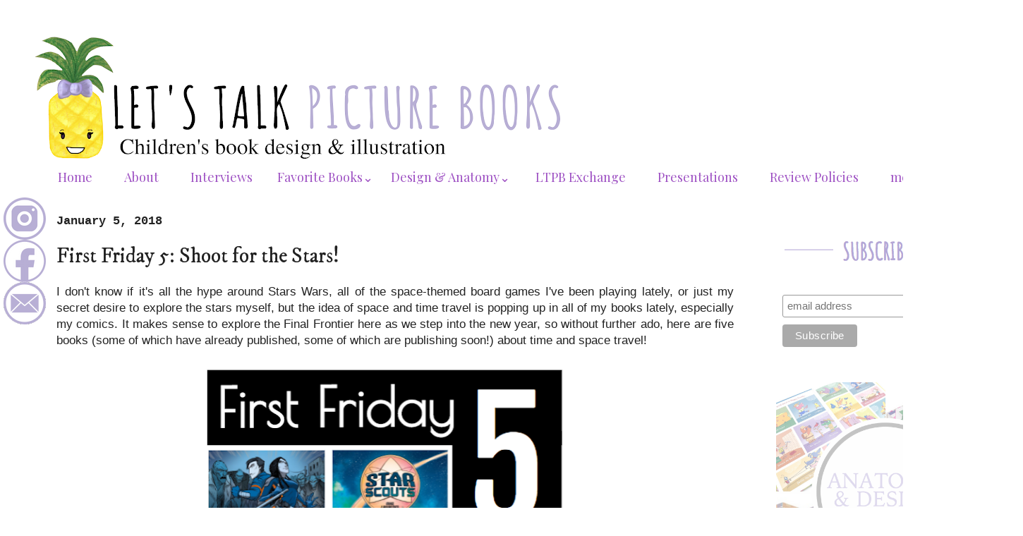

--- FILE ---
content_type: text/html; charset=UTF-8
request_url: https://www.letstalkpicturebooks.com/2018/01/first-friday-5-shoot-for-stars.html
body_size: 24146
content:
<!DOCTYPE html>
<html class='v2' dir='ltr' xmlns='http://www.w3.org/1999/xhtml' xmlns:b='http://www.google.com/2005/gml/b' xmlns:data='http://www.google.com/2005/gml/data' xmlns:expr='http://www.google.com/2005/gml/expr'>
<head>
<link href='https://www.blogger.com/static/v1/widgets/335934321-css_bundle_v2.css' rel='stylesheet' type='text/css'/>
<link href='https://fonts.googleapis.com/css?family=Oswald:400,700' rel='stylesheet' type='text/css'/>
<meta content='width=1100' name='viewport'/>
<meta content='text/html; charset=UTF-8' http-equiv='Content-Type'/>
<meta content='blogger' name='generator'/>
<link href='https://www.letstalkpicturebooks.com/favicon.ico' rel='icon' type='image/x-icon'/>
<link href='http://www.letstalkpicturebooks.com/2018/01/first-friday-5-shoot-for-stars.html' rel='canonical'/>
<link rel="alternate" type="application/atom+xml" title="Let&#39;s Talk Picture Books - Atom" href="https://www.letstalkpicturebooks.com/feeds/posts/default" />
<link rel="alternate" type="application/rss+xml" title="Let&#39;s Talk Picture Books - RSS" href="https://www.letstalkpicturebooks.com/feeds/posts/default?alt=rss" />
<link rel="service.post" type="application/atom+xml" title="Let&#39;s Talk Picture Books - Atom" href="https://www.blogger.com/feeds/5397557601862805747/posts/default" />

<link rel="alternate" type="application/atom+xml" title="Let&#39;s Talk Picture Books - Atom" href="https://www.letstalkpicturebooks.com/feeds/4172156007833067599/comments/default" />
<!--Can't find substitution for tag [blog.ieCssRetrofitLinks]-->
<link href='https://blogger.googleusercontent.com/img/b/R29vZ2xl/AVvXsEg3IeVvQ-4AfuHFf0Cf6Qfv4HForVJhH52-tj8c4iQBLJjB3fFMg_kDyYc3I_DAIQFa8xiz_wf-bzEW7t7wo8eq_8Y_0lTDu7o8Vfyy-mVYrka4jbJxiPHUL0PNBi0nfcbDo_wwf0F-NUJT/s640/fff.PNG' rel='image_src'/>
<meta content='http://www.letstalkpicturebooks.com/2018/01/first-friday-5-shoot-for-stars.html' property='og:url'/>
<meta content='First Friday 5: Shoot for the Stars!' property='og:title'/>
<meta content='Children&#39;s picture book and comic reviews, illustrator interviews, book exchanges, and more from a design and illustration perspective.' property='og:description'/>
<meta content='https://blogger.googleusercontent.com/img/b/R29vZ2xl/AVvXsEg3IeVvQ-4AfuHFf0Cf6Qfv4HForVJhH52-tj8c4iQBLJjB3fFMg_kDyYc3I_DAIQFa8xiz_wf-bzEW7t7wo8eq_8Y_0lTDu7o8Vfyy-mVYrka4jbJxiPHUL0PNBi0nfcbDo_wwf0F-NUJT/w1200-h630-p-k-no-nu/fff.PNG' property='og:image'/>
<title>Let's Talk Picture Books: First Friday 5: Shoot for the Stars!</title>
<meta content='Review,Reviews,Children&#39;s,Children,Picturebooks,Kids,Illustration,Design,Illustrations,Art,Books,Picture,Pictures' name='keywords'/>
<style type='text/css'>@font-face{font-family:'Gruppo';font-style:normal;font-weight:400;font-display:swap;src:url(//fonts.gstatic.com/s/gruppo/v23/WwkfxPmzE06v_ZW1UHrBGoIAUOo5.woff2)format('woff2');unicode-range:U+0100-02BA,U+02BD-02C5,U+02C7-02CC,U+02CE-02D7,U+02DD-02FF,U+0304,U+0308,U+0329,U+1D00-1DBF,U+1E00-1E9F,U+1EF2-1EFF,U+2020,U+20A0-20AB,U+20AD-20C0,U+2113,U+2C60-2C7F,U+A720-A7FF;}@font-face{font-family:'Gruppo';font-style:normal;font-weight:400;font-display:swap;src:url(//fonts.gstatic.com/s/gruppo/v23/WwkfxPmzE06v_ZW1XnrBGoIAUA.woff2)format('woff2');unicode-range:U+0000-00FF,U+0131,U+0152-0153,U+02BB-02BC,U+02C6,U+02DA,U+02DC,U+0304,U+0308,U+0329,U+2000-206F,U+20AC,U+2122,U+2191,U+2193,U+2212,U+2215,U+FEFF,U+FFFD;}@font-face{font-family:'IM Fell DW Pica';font-style:normal;font-weight:400;font-display:swap;src:url(//fonts.gstatic.com/s/imfelldwpica/v16/2sDGZGRQotv9nbn2qSl0TxXVYNwNYwnVnCwsMA.woff2)format('woff2');unicode-range:U+0000-00FF,U+0131,U+0152-0153,U+02BB-02BC,U+02C6,U+02DA,U+02DC,U+0304,U+0308,U+0329,U+2000-206F,U+20AC,U+2122,U+2191,U+2193,U+2212,U+2215,U+FEFF,U+FFFD;}@font-face{font-family:'Playfair Display';font-style:normal;font-weight:400;font-display:swap;src:url(//fonts.gstatic.com/s/playfairdisplay/v40/nuFvD-vYSZviVYUb_rj3ij__anPXJzDwcbmjWBN2PKdFvXDTbtPK-F2qC0usEw.woff2)format('woff2');unicode-range:U+0301,U+0400-045F,U+0490-0491,U+04B0-04B1,U+2116;}@font-face{font-family:'Playfair Display';font-style:normal;font-weight:400;font-display:swap;src:url(//fonts.gstatic.com/s/playfairdisplay/v40/nuFvD-vYSZviVYUb_rj3ij__anPXJzDwcbmjWBN2PKdFvXDYbtPK-F2qC0usEw.woff2)format('woff2');unicode-range:U+0102-0103,U+0110-0111,U+0128-0129,U+0168-0169,U+01A0-01A1,U+01AF-01B0,U+0300-0301,U+0303-0304,U+0308-0309,U+0323,U+0329,U+1EA0-1EF9,U+20AB;}@font-face{font-family:'Playfair Display';font-style:normal;font-weight:400;font-display:swap;src:url(//fonts.gstatic.com/s/playfairdisplay/v40/nuFvD-vYSZviVYUb_rj3ij__anPXJzDwcbmjWBN2PKdFvXDZbtPK-F2qC0usEw.woff2)format('woff2');unicode-range:U+0100-02BA,U+02BD-02C5,U+02C7-02CC,U+02CE-02D7,U+02DD-02FF,U+0304,U+0308,U+0329,U+1D00-1DBF,U+1E00-1E9F,U+1EF2-1EFF,U+2020,U+20A0-20AB,U+20AD-20C0,U+2113,U+2C60-2C7F,U+A720-A7FF;}@font-face{font-family:'Playfair Display';font-style:normal;font-weight:400;font-display:swap;src:url(//fonts.gstatic.com/s/playfairdisplay/v40/nuFvD-vYSZviVYUb_rj3ij__anPXJzDwcbmjWBN2PKdFvXDXbtPK-F2qC0s.woff2)format('woff2');unicode-range:U+0000-00FF,U+0131,U+0152-0153,U+02BB-02BC,U+02C6,U+02DA,U+02DC,U+0304,U+0308,U+0329,U+2000-206F,U+20AC,U+2122,U+2191,U+2193,U+2212,U+2215,U+FEFF,U+FFFD;}</style>
<style id='page-skin-1' type='text/css'><!--
/*
-----------------------------------------------
Blogger Template Style
Name:     Simple
Designer: Josh Peterson
URL:      www.noaesthetic.com
----------------------------------------------- */
/* Variable definitions
====================
<Variable name="keycolor" description="Main Color" type="color" default="#66bbdd"/>
<Group description="Page Text" selector="body">
<Variable name="body.font" description="Font" type="font"
default="normal normal 12px Arial, Tahoma, Helvetica, FreeSans, sans-serif"/>
<Variable name="body.text.color" description="Text Color" type="color" default="#222222"/>
</Group>
<Group description="Backgrounds" selector=".body-fauxcolumns-outer">
<Variable name="body.background.color" description="Outer Background" type="color" default="#66bbdd"/>
<Variable name="content.background.color" description="Main Background" type="color" default="#ffffff"/>
<Variable name="header.background.color" description="Header Background" type="color" default="transparent"/>
</Group>
<Group description="Links" selector=".main-outer">
<Variable name="link.color" description="Link Color" type="color" default="#2288bb"/>
<Variable name="link.visited.color" description="Visited Color" type="color" default="#888888"/>
<Variable name="link.hover.color" description="Hover Color" type="color" default="#33aaff"/>
</Group>
<Group description="Blog Title" selector=".header h1">
<Variable name="header.font" description="Font" type="font"
default="normal normal 60px Arial, Tahoma, Helvetica, FreeSans, sans-serif"/>
<Variable name="header.text.color" description="Title Color" type="color" default="#3399bb" />
</Group>
<Group description="Blog Description" selector=".header .description">
<Variable name="description.text.color" description="Description Color" type="color"
default="#777777" />
</Group>
<Group description="Tabs Text" selector=".tabs-inner .widget li a">
<Variable name="tabs.font" description="Font" type="font"
default="normal normal 14px Arial, Tahoma, Helvetica, FreeSans, sans-serif"/>
<Variable name="tabs.text.color" description="Text Color" type="color" default="#999999"/>
<Variable name="tabs.selected.text.color" description="Selected Color" type="color" default="#000000"/>
</Group>
<Group description="Tabs Background" selector=".tabs-outer .PageList">
<Variable name="tabs.background.color" description="Background Color" type="color" default="#f5f5f5"/>
<Variable name="tabs.selected.background.color" description="Selected Color" type="color" default="#eeeeee"/>
</Group>
<Group description="Post Title" selector="h3.post-title, .comments h4">
<Variable name="post.title.font" description="Font" type="font"
default="normal normal 22px Arial, Tahoma, Helvetica, FreeSans, sans-serif"/>
</Group>
<Group description="Date Header" selector=".date-header">
<Variable name="date.header.color" description="Text Color" type="color"
default="#222222"/>
<Variable name="date.header.background.color" description="Background Color" type="color"
default="transparent"/>
<Variable name="date.header.font" description="Text Font" type="font"
default="normal bold 11px Arial, Tahoma, Helvetica, FreeSans, sans-serif"/>
<Variable name="date.header.padding" description="Date Header Padding" type="string" default="inherit"/>
<Variable name="date.header.letterspacing" description="Date Header Letter Spacing" type="string" default="inherit"/>
<Variable name="date.header.margin" description="Date Header Margin" type="string" default="inherit"/>
</Group>
<Group description="Post Footer" selector=".post-footer">
<Variable name="post.footer.text.color" description="Text Color" type="color" default="#666666"/>
<Variable name="post.footer.background.color" description="Background Color" type="color"
default="#f9f9f9"/>
<Variable name="post.footer.border.color" description="Shadow Color" type="color" default="#eeeeee"/>
</Group>
<Group description="Gadgets" selector="h2">
<Variable name="widget.title.font" description="Title Font" type="font"
default="normal bold 11px Arial, Tahoma, Helvetica, FreeSans, sans-serif"/>
<Variable name="widget.title.text.color" description="Title Color" type="color" default="#000000"/>
<Variable name="widget.alternate.text.color" description="Alternate Color" type="color" default="#999999"/>
</Group>
<Group description="Images" selector=".main-inner">
<Variable name="image.background.color" description="Background Color" type="color" default="#ffffff"/>
<Variable name="image.border.color" description="Border Color" type="color" default="#eeeeee"/>
<Variable name="image.text.color" description="Caption Text Color" type="color" default="#222222"/>
</Group>
<Group description="Accents" selector=".content-inner">
<Variable name="body.rule.color" description="Separator Line Color" type="color" default="#eeeeee"/>
<Variable name="tabs.border.color" description="Tabs Border Color" type="color" default="rgba(0, 0, 0, 0)"/>
</Group>
<Variable name="body.background" description="Body Background" type="background"
color="#ffffff" default="$(color) none repeat scroll top left"/>
<Variable name="body.background.override" description="Body Background Override" type="string" default=""/>
<Variable name="body.background.gradient.cap" description="Body Gradient Cap" type="url"
default="url(https://www.blogblog.com/1kt/simple/gradients_light.png)"/>
<Variable name="body.background.gradient.tile" description="Body Gradient Tile" type="url"
default="url(https://www.blogblog.com/1kt/simple/body_gradient_tile_light.png)"/>
<Variable name="content.background.color.selector" description="Content Background Color Selector" type="string" default=".content-inner"/>
<Variable name="content.padding" description="Content Padding" type="length" default="10px" min="0" max="100px"/>
<Variable name="content.padding.horizontal" description="Content Horizontal Padding" type="length" default="10px" min="0" max="100px"/>
<Variable name="content.shadow.spread" description="Content Shadow Spread" type="length" default="40px" min="0" max="100px"/>
<Variable name="content.shadow.spread.webkit" description="Content Shadow Spread (WebKit)" type="length" default="5px" min="0" max="100px"/>
<Variable name="content.shadow.spread.ie" description="Content Shadow Spread (IE)" type="length" default="10px" min="0" max="100px"/>
<Variable name="main.border.width" description="Main Border Width" type="length" default="0" min="0" max="10px"/>
<Variable name="header.background.gradient" description="Header Gradient" type="url" default="none"/>
<Variable name="header.shadow.offset.left" description="Header Shadow Offset Left" type="length" default="-1px" min="-50px" max="50px"/>
<Variable name="header.shadow.offset.top" description="Header Shadow Offset Top" type="length" default="-1px" min="-50px" max="50px"/>
<Variable name="header.shadow.spread" description="Header Shadow Spread" type="length" default="1px" min="0" max="100px"/>
<Variable name="header.padding" description="Header Padding" type="length" default="30px" min="0" max="100px"/>
<Variable name="header.border.size" description="Header Border Size" type="length" default="1px" min="0" max="10px"/>
<Variable name="header.bottom.border.size" description="Header Bottom Border Size" type="length" default="0" min="0" max="10px"/>
<Variable name="header.border.horizontalsize" description="Header Horizontal Border Size" type="length" default="0" min="0" max="10px"/>
<Variable name="description.text.size" description="Description Text Size" type="string" default="140%"/>
<Variable name="tabs.margin.top" description="Tabs Margin Top" type="length" default="0" min="0" max="100px"/>
<Variable name="tabs.margin.side" description="Tabs Side Margin" type="length" default="30px" min="0" max="100px"/>
<Variable name="tabs.background.gradient" description="Tabs Background Gradient" type="url"
default="url(https://www.blogblog.com/1kt/simple/gradients_light.png)"/>
<Variable name="tabs.border.width" description="Tabs Border Width" type="length" default="1px" min="0" max="10px"/>
<Variable name="tabs.bevel.border.width" description="Tabs Bevel Border Width" type="length" default="1px" min="0" max="10px"/>
<Variable name="post.margin.bottom" description="Post Bottom Margin" type="length" default="25px" min="0" max="100px"/>
<Variable name="image.border.small.size" description="Image Border Small Size" type="length" default="2px" min="0" max="10px"/>
<Variable name="image.border.large.size" description="Image Border Large Size" type="length" default="5px" min="0" max="10px"/>
<Variable name="page.width.selector" description="Page Width Selector" type="string" default=".region-inner"/>
<Variable name="page.width" description="Page Width" type="string" default="auto"/>
<Variable name="main.section.margin" description="Main Section Margin" type="length" default="15px" min="0" max="100px"/>
<Variable name="main.padding" description="Main Padding" type="length" default="15px" min="0" max="100px"/>
<Variable name="main.padding.top" description="Main Padding Top" type="length" default="30px" min="0" max="100px"/>
<Variable name="main.padding.bottom" description="Main Padding Bottom" type="length" default="30px" min="0" max="100px"/>
<Variable name="paging.background"
color="#ffffff"
description="Background of blog paging area" type="background"
default="transparent none no-repeat scroll top center"/>
<Variable name="footer.bevel" description="Bevel border length of footer" type="length" default="0" min="0" max="10px"/>
<Variable name="mobile.background.overlay" description="Mobile Background Overlay" type="string"
default="transparent none repeat scroll top left"/>
<Variable name="mobile.background.size" description="Mobile Background Size" type="string" default="auto"/>
<Variable name="mobile.button.color" description="Mobile Button Color" type="color" default="#ffffff" />
<Variable name="startSide" description="Side where text starts in blog language" type="automatic" default="left"/>
<Variable name="endSide" description="Side where text ends in blog language" type="automatic" default="right"/>
*/
/* Content
----------------------------------------------- */
#Attribution1 {display: none;}
body {
font: normal normal 15px Playfair Display;
color: #222222;
background: #ffffff none repeat scroll top left;
padding: 0 40px 40px 40px;
}
html body .region-inner {
min-width: 0;
max-width: 100%;
width: auto;
}
h2 {
font-size: 22px;
}
a:link {
text-decoration:none;
color: #9e51c3;
}
a:visited {
text-decoration:none;
color: #b496df;
}
a:hover {
text-decoration:underline;
color: #b496df;
}
.body-fauxcolumn-outer .fauxcolumn-inner {
background: transparent none repeat scroll top left;
_background-image: none;
}
.body-fauxcolumn-outer .cap-top {
position: absolute;
z-index: 1;
height: 400px;
width: 100%;
}
.body-fauxcolumn-outer .cap-top .cap-left {
width: 100%;
background: transparent none repeat-x scroll top left;
_background-image: none;
}
.content-outer {
/* remove shadows by xomisse */
-moz-box-shadow: none;
-goog-ms-box-shadow: none;
-webkit-box-shadow: none;
box-shadow: none;
}
.content-inner {
padding: 10px 10px;
}
.content-inner {
background-color: #ffffff;
}
/* Header
----------------------------------------------- */
.header-outer {
background: #ffffff url(https://www.blogblog.com/1kt/simple/gradients_light.png) repeat-x scroll 0 -400px;
_background-image: none;
}
.Header h1 {
font: normal normal 60px Arial, Tahoma, Helvetica, FreeSans, sans-serif;
color: #ffffff;
text-shadow: 1px 2px 3px rgba(0, 0, 0, .2);
}
.Header h1 a {
color: #ffffff;
}
.Header .description {
font-size: 140%;
color: #a87bc3;
}
.header-inner .Header .titlewrapper {
padding: 22px 30px;
}
.header-inner .Header .descriptionwrapper {
padding: 0 30px;
}
/* Tabs
----------------------------------------------- */
.tabs-inner .section:first-child {
border-top: 0 solid rgba(0, 0, 0, 0);
}
.tabs-inner .section:first-child ul {
margin-top: -0;
border-top: 0 solid rgba(0, 0, 0, 0);
border-left: 0 solid rgba(0, 0, 0, 0);
border-right: 0 solid rgba(0, 0, 0, 0);
}
.tabs-inner .widget ul {
background: #dba0ff url(https://www.blogblog.com/1kt/simple/gradients_light.png) repeat-x scroll 0 -800px;
_background-image: none;
border-bottom: 1px solid rgba(0, 0, 0, 0);
margin-top: 0;
margin-left: -30px;
margin-right: -30px;
}
.tabs-inner .widget li a {
display: inline-block;
padding: .6em 1.2em;
font: normal normal 18px Playfair Display;
color: #9e51c3;
border-left: 1px solid #ffffff;
border-right: 1px solid rgba(0, 0, 0, 0);
}
.tabs-inner .widget li:first-child a {
border-left: none;
}
.tabs-inner .widget li.selected a, .tabs-inner .widget li a:hover {
color: #9e51c3;
background-color: rgba(0, 0, 0, 0);
text-decoration: none;
}
/* Columns
----------------------------------------------- */
.main-outer {
border-top: 0 solid rgba(0, 0, 0, 0);
}
.fauxcolumn-left-outer .fauxcolumn-inner {
border-right: 1px solid rgba(0, 0, 0, 0);
}
.fauxcolumn-right-outer .fauxcolumn-inner {
border-left: 1px solid rgba(0, 0, 0, 0);
}
/* Headings
----------------------------------------------- */
div.widget > h2,
div.widget h2.title {
margin: 0 0 1em 0;
font: normal bold 17px Gruppo;
color: #000000;
}
/* Widgets
----------------------------------------------- */
.widget .zippy {
color: #cfc4eb;
text-shadow: 2px 2px 1px rgba(0, 0, 0, .1);
}
.widget .popular-posts ul {
list-style: none;
}
/* Posts
----------------------------------------------- */
h2.date-header {
font: normal bold 17px 'Courier New', Courier, FreeMono, monospace;
}
.date-header span {
background-color: rgba(105, 105, 105, 0);
color: #222222;
padding: inherit;
letter-spacing: inherit;
margin: inherit;
}
.main-inner {
padding-top: 30px;
padding-bottom: 30px;
}
.main-inner .column-center-inner {
padding: 0 15px;
}
.main-inner .column-center-inner .section {
margin: 0 15px;
}
.post {
margin: 0 0 25px 0;
}
h3.post-title, .comments h4 {
font: normal normal 30px IM Fell DW Pica;
margin: .75em 0 0;
}
.post-body {
font-size: 110%;
line-height: 1.4;
position: relative;
}
.post-body img, .post-body .tr-caption-container, .Profile img, .Image img,
.BlogList .item-thumbnail img {
padding: 2px;
background: rgba(0, 0, 0, 0);
border: 1px solid rgba(0, 0, 0, 0);
-moz-box-shadow: 1px 1px 5px rgba(0, 0, 0, .1);
-webkit-box-shadow: 1px 1px 5px rgba(0, 0, 0, .1);
box-shadow: 1px 1px 5px rgba(0, 0, 0, .1);
}
.post-body img, .post-body .tr-caption-container {
padding: 5px;
}
.post-body .tr-caption-container {
color: #222222;
}
.post-body .tr-caption-container img {
padding: 0;
background: transparent;
border: none;
-moz-box-shadow: 0 0 0 rgba(0, 0, 0, .1);
-webkit-box-shadow: 0 0 0 rgba(0, 0, 0, .1);
box-shadow: 0 0 0 rgba(0, 0, 0, .1);
}
.post-header {
margin: 0 0 1.5em;
line-height: 1.6;
font-size: 90%;
}
.post-footer {
margin: 20px -2px 0;
padding: 5px 10px;
color: #838383;
background-color: rgba(0, 0, 0, 0);
border-bottom: 1px solid rgba(0, 0, 0, 0);
line-height: 1.6;
font-size: 90%;
}
#comments .comment-author {
padding-top: 1.5em;
border-top: 1px solid rgba(0, 0, 0, 0);
background-position: 0 1.5em;
}
#comments .comment-author:first-child {
padding-top: 0;
border-top: none;
}
.avatar-image-container {
margin: .2em 0 0;
}
#comments .avatar-image-container img {
border: 1px solid rgba(0, 0, 0, 0);
}
/* Comments
----------------------------------------------- */
.comments .comments-content .icon.blog-author {
background-repeat: no-repeat;
background-image: url([data-uri]);
}
.comments .comments-content .loadmore a {
border-top: 1px solid #cfc4eb;
border-bottom: 1px solid #cfc4eb;
}
.comments .comment-thread.inline-thread {
background-color: rgba(0, 0, 0, 0);
}
.comments .continue {
border-top: 2px solid #cfc4eb;
}
/* Accents
---------------------------------------------- */
.section-columns td.columns-cell {
border-left: 1px solid rgba(0, 0, 0, 0);
}
.blog-pager {
background: transparent none no-repeat scroll top center;
}
.blog-pager-older-link, .home-link,
.blog-pager-newer-link {
background-color: #ffffff;
padding: 5px;
}
.footer-outer {
border-top: 0 dashed #bbbbbb;
}
/* Mobile
----------------------------------------------- */
body.mobile  {
background-size: auto;
}
.mobile .body-fauxcolumn-outer {
background: transparent none repeat scroll top left;
}
.mobile .body-fauxcolumn-outer .cap-top {
background-size: 100% auto;
}
.mobile .content-outer {
-webkit-box-shadow: 0 0 3px rgba(0, 0, 0, .15);
box-shadow: 0 0 3px rgba(0, 0, 0, .15);
}
.mobile .tabs-inner .widget ul {
margin-left: 0;
margin-right: 0;
}
.mobile .post {
margin: 0;
}
.mobile .main-inner .column-center-inner .section {
margin: 0;
}
.mobile .date-header span {
padding: 0.1em 10px;
margin: 0 -10px;
}
.mobile h3.post-title {
margin: 0;
}
.mobile .blog-pager {
background: transparent none no-repeat scroll top center;
}
.mobile .footer-outer {
border-top: none;
}
.mobile .main-inner, .mobile .footer-inner {
background-color: #ffffff;
}
.mobile-index-contents {
color: #222222;
}
.mobile-link-button {
background-color: #9e51c3;
}
.mobile-link-button a:link, .mobile-link-button a:visited {
color: #ffffff;
}
.mobile .tabs-inner .section:first-child {
border-top: none;
}
.mobile .tabs-inner .PageList .widget-content {
background-color: rgba(0, 0, 0, 0);
color: #9e51c3;
border-top: 1px solid rgba(0, 0, 0, 0);
border-bottom: 1px solid rgba(0, 0, 0, 0);
}
.mobile .tabs-inner .PageList .widget-content .pagelist-arrow {
border-left: 1px solid rgba(0, 0, 0, 0);
}
.post-body img, .post-body .tr-caption-container, .Profile img, .Image img,
.BlogList .item-thumbnail img {
padding: 0 !important;
border: none !important;
background: none !important;
-moz-box-shadow: 0px 0px 0px transparent !important;
-webkit-box-shadow: 0px 0px 0px transparent !important;
box-shadow: 0px 0px 0px transparent !important;
}.mobile-index-title {
color:#a87bc3!important;
}/* DROPDOWN MENU BY icanbuildablog.com */
.tabs-inner .widget ul#icbabdrop {
text-align: left;
margin-left: -30px;
margin-right: -30px;
padding: 15px 4px 17px 0;
list-style: none;
border:none;
display: inline;
}
.tabs-inner .widget ul#icbabdrop li {
font: normal normal 7px playfair display;
color: #9e51c3;
position: relative;
display: inline-block;
background: #fff; /* background colour of the main menu */
cursor: pointer;
-webkit-transition: all 0.2s;
-moz-transition: all 0.2s;
-ms-transition: all 0.2s;
-o-transition: all 0.2s;
transition: all 0.2s;
}
.tabs-inner .widget ul#icbabdrop li > div {
margin: 8px 1em 0;
}
.tabs-inner .widget ul#icbabdrop li a {
}
.tabs-inner .widget ul#icbabdrop li:hover a {
background: transparent;
}
.tabs-inner .widget ul#icbabdrop li ul {
background: #fff;
z-index:1000;
border:none;
padding: 1;
position: absolute;
top: 35px;
left: 30px;
float:none;
width: 150px;
-webkit-box-shadow: none;
-moz-box-shadow: none;
box-shadow: none;
display: none;
opacity: 0;
visibility: hidden;
-webkit-transiton: opacity 0.2s;
-moz-transition: opacity 0.2s;
-ms-transition: opacity 0.2s;
-o-transition: opacity 0.2s;
-transition: opacity 0.2s;
border: 1px solid #a87bc3;
}
}
.tabs-inner .widget ul#icbabdrop li ul li {
display: block;
}
ul#icbabdrop li ul li a{
}
.tabs-inner .widget ul#icbabdrop li ul li:hover {
background-color: #f7f7f7;
}
.tabs-inner .widget ul#icbabdrop li ul li:hover a {
color: #a87bc3;
}
.tabs-inner .widget ul#icbabdrop li:hover ul {
display: block;
opacity: 1;
visibility: visible;
}
.tabs-inner .widget ul#icbabdrop li div {
padding: .6em .7em;
}
.tabs-inner .widget ul#icbabdrop a:link {
text-decoration: none;
}
table {
width: 50%;
margin-left: auto;
margin-right: auto;
}
.PopularPosts ul li a {font: 19px playfair display; color: black;}
.PopularPosts .item-thumbnail {margin: 0 10px 0 0;}
.PopularPosts .item-title {padding-top:20px;}
.PopularPosts .item-thumbnail img
{background:#fff;
height:100; width:100px;
border:8px solid #fff;
padding:0px;
-moz-border-radius: 100px;
-webkit-border-radius: 100px;
border-radius: 100px;
-moz-box-shadow: 1px 1px 5px rgba(0, 0, 0, .1);
-webkit-box-shadow: 1px 1px 5px rgba(0, 0, 0, .1);
box-shadow: 1px 1px 5px rgba(0, 0, 0, 0);}
--></style>
<style id='template-skin-1' type='text/css'><!--
body {
min-width: 1410px;
}
.content-outer, .content-fauxcolumn-outer, .region-inner {
min-width: 1410px;
max-width: 1410px;
_width: 1410px;
}
.main-inner .columns {
padding-left: 0px;
padding-right: 370px;
}
.main-inner .fauxcolumn-center-outer {
left: 0px;
right: 370px;
/* IE6 does not respect left and right together */
_width: expression(this.parentNode.offsetWidth -
parseInt("0px") -
parseInt("370px") + 'px');
}
.main-inner .fauxcolumn-left-outer {
width: 0px;
}
.main-inner .fauxcolumn-right-outer {
width: 370px;
}
.main-inner .column-left-outer {
width: 0px;
right: 100%;
margin-left: -0px;
}
.main-inner .column-right-outer {
width: 370px;
margin-right: -370px;
}
#layout {
min-width: 0;
}
#layout .content-outer {
min-width: 0;
width: 800px;
}
#layout .region-inner {
min-width: 0;
width: auto;
}
body#layout div.add_widget {
padding: 8px;
}
body#layout div.add_widget a {
margin-left: 32px;
}
--></style>
<!-- Google tag (gtag.js) -->
<script async='true' src='https://www.googletagmanager.com/gtag/js?id=G-EN941P6Y26'></script>
<script>
        window.dataLayer = window.dataLayer || [];
        function gtag(){dataLayer.push(arguments);}
        gtag('js', new Date());
        gtag('config', 'G-EN941P6Y26');
      </script>
<script src="//ajax.googleapis.com/ajax/libs/jquery/1/jquery.min.js" type="text/javascript"></script>
<script type='text/javascript'>
$(document).ready(function() { 
  $("a[href^='http://']").each( 
    function(){ 
     if(this.href.indexOf(location.hostname) == -1) { 
        $(this).attr('target', '_blank'); 
      } 
    } 
  );
$("a[href^='https://']").each( 
function(){ 
if(this.href.indexOf(location.hostname) == -1) { 
$(this).attr('target', '_blank'); 
} 
} 
);
  
});
</script>
<link href='https://www.blogger.com/dyn-css/authorization.css?targetBlogID=5397557601862805747&amp;zx=73fed73a-2312-4321-9ccf-01d0aeb12253' media='none' onload='if(media!=&#39;all&#39;)media=&#39;all&#39;' rel='stylesheet'/><noscript><link href='https://www.blogger.com/dyn-css/authorization.css?targetBlogID=5397557601862805747&amp;zx=73fed73a-2312-4321-9ccf-01d0aeb12253' rel='stylesheet'/></noscript>
<meta name='google-adsense-platform-account' content='ca-host-pub-1556223355139109'/>
<meta name='google-adsense-platform-domain' content='blogspot.com'/>

<!-- data-ad-client=ca-pub-1764704919812242 -->

</head>
<body class='loading'>
<div class='navbar no-items section' id='navbar' name='Navbar'>
</div>
<div class='body-fauxcolumns'>
<div class='fauxcolumn-outer body-fauxcolumn-outer'>
<div class='cap-top'>
<div class='cap-left'></div>
<div class='cap-right'></div>
</div>
<div class='fauxborder-left'>
<div class='fauxborder-right'></div>
<div class='fauxcolumn-inner'>
</div>
</div>
<div class='cap-bottom'>
<div class='cap-left'></div>
<div class='cap-right'></div>
</div>
</div>
</div>
<div class='content'>
<div class='content-fauxcolumns'>
<div class='fauxcolumn-outer content-fauxcolumn-outer'>
<div class='cap-top'>
<div class='cap-left'></div>
<div class='cap-right'></div>
</div>
<div class='fauxborder-left'>
<div class='fauxborder-right'></div>
<div class='fauxcolumn-inner'>
</div>
</div>
<div class='cap-bottom'>
<div class='cap-left'></div>
<div class='cap-right'></div>
</div>
</div>
</div>
<div class='content-outer'>
<div class='content-cap-top cap-top'>
<div class='cap-left'></div>
<div class='cap-right'></div>
</div>
<div class='fauxborder-left content-fauxborder-left'>
<div class='fauxborder-right content-fauxborder-right'></div>
<div class='content-inner'>
<header>
<div class='header-outer'>
<div class='header-cap-top cap-top'>
<div class='cap-left'></div>
<div class='cap-right'></div>
</div>
<div class='fauxborder-left header-fauxborder-left'>
<div class='fauxborder-right header-fauxborder-right'></div>
<div class='region-inner header-inner'>
<div class='header section' id='header' name='Header'><div class='widget Header' data-version='1' id='Header1'>
<div id='header-inner'>
<a href='https://www.letstalkpicturebooks.com/' style='display: block'>
<img alt='Let&#39;s Talk Picture Books' height='188px; ' id='Header1_headerimg' src='https://blogger.googleusercontent.com/img/a/AVvXsEi1HEZO7tNGEFy83n11gQQoKimUKs8m-O77M_HXFCeiEZ7qUqvf9A4jqa7gbUzplEFTyD5kdagaij377ojrfnvaDUJjrAGPP54_P-COMuV-CeCiEGfsP1ZAdIeP7IdOGvomCpn1BM0Tr7TCupUU_5dcdszgFDKGVdM-haDrBREU1Uk7rn9ZY1L5C4OTp7o=s752' style='display: block' width='752px; '/>
</a>
</div>
</div></div>
</div>
</div>
<div class='header-cap-bottom cap-bottom'>
<div class='cap-left'></div>
<div class='cap-right'></div>
</div>
</div>
</header>
<div class='tabs-outer'>
<div class='tabs-cap-top cap-top'>
<div class='cap-left'></div>
<div class='cap-right'></div>
</div>
<div class='fauxborder-left tabs-fauxborder-left'>
<div class='fauxborder-right tabs-fauxborder-right'></div>
<div class='region-inner tabs-inner'>
<div class='tabs section' id='crosscol' name='Cross-Column'><div class='widget HTML' data-version='1' id='HTML2'>
<h2 class='title'>Desktop Tabs</h2>
<div class='widget-content'>
<div style="margin-left: -20px;">
<ul id="icbabdrop">

 <li><a href="http://www.letstalkpicturebooks.com/">Home</a></li>

<li><a href="http://www.letstalkpicturebooks.com/p/meet-mel.html">About</a></li>

<li><a href="http://www.letstalkpicturebooks.com/p/lets-talk-illustrators.html">Interviews</a></li>

<li>
    <font size="+1"><div>Favorite Books&#8964;</div></font>
    <ul>

<li><a href="https://www.letstalkpicturebooks.com/2024/05/favorite-accessory-dependent-books.html">Accessory-Dependent Books</a></li>

   <li><a href="http://www.letstalkpicturebooks.com/2020/09/favorite-board-books.html">Board Books</a></li>

<li><a href="https://www.letstalkpicturebooks.com/2022/02/favorite-carousel-books.html">Carousel Books</a></li>

<li><a href="https://www.letstalkpicturebooks.com/2025/02/dual-functioning-books.html">Dual-Functioning Books</a></li>

<li><a href="http://www.letstalkpicturebooks.com/p/fairy-tales-lp.html">Fairy Tales</a></li>

<li><a href="https://www.letstalkpicturebooks.com/p/gns-desktop-lp.html">Graphic Novels</a></li>

<li><a href="https://www.letstalkpicturebooks.com/2022/08/favorite-laser-cut-books.html">Laser Cut Books</a></li>

<li><a href="http://www.letstalkpicturebooks.com/2019/12/favorite-leporellos.html">Leporellos</a></li>

<li><a href="http://www.letstalkpicturebooks.com/2021/03/favorite-pop-up-books.html">Pop-Up Books</a></li>

<li><a href="http://www.letstalkpicturebooks.com/p/best-of-year.html">Favorites of the Year</a></li>

</ul>


<li>
    <font size="+1"><div>Design & Anatomy&#8964;</div></font>
    <ul>


<li><a href="http://www.letstalkpicturebooks.com/p/glossary.html">Glossary</a></li>

<li><a href="https://www.letstalkpicturebooks.com/2023/01/recode-barcode.html">Barcode Design</a></li>

<li><a href="https://www.letstalkpicturebooks.com/p/favorite-undies.html">Casewraps aka "Undies"</a></li>

<li><a href="https://www.letstalkpicturebooks.com/2025/10/spine-design.html">Spine Designs</a></li>

</ul>

<li><a href="http://www.letstalkpicturebooks.com/p/ltpbexchange.html">LTPB Exchange</a></li>


<li><a href="https://www.letstalkpicturebooks.com/p/presentations.html">Presentations</a></li>


<li><a href="http://www.letstalkpicturebooks.com/p/review-policy.html">Review Policies</a></li>

<li><a href="http://www.melschuit.com">melschuit.com</a></li>

</li></li></ul></div>
</div>
<div class='clear'></div>
</div></div>
<div class='tabs section' id='crosscol-overflow' name='Cross-Column 2'>
</div>
</div>
</div>
<div class='tabs-cap-bottom cap-bottom'>
<div class='cap-left'></div>
<div class='cap-right'></div>
</div>
</div>
<div class='main-outer'>
<div class='main-cap-top cap-top'>
<div class='cap-left'></div>
<div class='cap-right'></div>
</div>
<div class='fauxborder-left main-fauxborder-left'>
<div class='fauxborder-right main-fauxborder-right'></div>
<div class='region-inner main-inner'>
<div class='columns fauxcolumns'>
<div class='fauxcolumn-outer fauxcolumn-center-outer'>
<div class='cap-top'>
<div class='cap-left'></div>
<div class='cap-right'></div>
</div>
<div class='fauxborder-left'>
<div class='fauxborder-right'></div>
<div class='fauxcolumn-inner'>
</div>
</div>
<div class='cap-bottom'>
<div class='cap-left'></div>
<div class='cap-right'></div>
</div>
</div>
<div class='fauxcolumn-outer fauxcolumn-left-outer'>
<div class='cap-top'>
<div class='cap-left'></div>
<div class='cap-right'></div>
</div>
<div class='fauxborder-left'>
<div class='fauxborder-right'></div>
<div class='fauxcolumn-inner'>
</div>
</div>
<div class='cap-bottom'>
<div class='cap-left'></div>
<div class='cap-right'></div>
</div>
</div>
<div class='fauxcolumn-outer fauxcolumn-right-outer'>
<div class='cap-top'>
<div class='cap-left'></div>
<div class='cap-right'></div>
</div>
<div class='fauxborder-left'>
<div class='fauxborder-right'></div>
<div class='fauxcolumn-inner'>
</div>
</div>
<div class='cap-bottom'>
<div class='cap-left'></div>
<div class='cap-right'></div>
</div>
</div>
<!-- corrects IE6 width calculation -->
<div class='columns-inner'>
<div class='column-center-outer'>
<div class='column-center-inner'>
<div class='main section' id='main' name='Main'><div class='widget Blog' data-version='1' id='Blog1'>
<div class='blog-posts hfeed'>

          <div class="date-outer">
        
<h2 class='date-header'><span>January 5, 2018</span></h2>

          <div class="date-posts">
        
<div class='post-outer'>
<div class='post hentry uncustomized-post-template' itemprop='blogPost' itemscope='itemscope' itemtype='http://schema.org/BlogPosting'>
<meta content='https://blogger.googleusercontent.com/img/b/R29vZ2xl/AVvXsEg3IeVvQ-4AfuHFf0Cf6Qfv4HForVJhH52-tj8c4iQBLJjB3fFMg_kDyYc3I_DAIQFa8xiz_wf-bzEW7t7wo8eq_8Y_0lTDu7o8Vfyy-mVYrka4jbJxiPHUL0PNBi0nfcbDo_wwf0F-NUJT/s640/fff.PNG' itemprop='image_url'/>
<meta content='5397557601862805747' itemprop='blogId'/>
<meta content='4172156007833067599' itemprop='postId'/>
<a name='4172156007833067599'></a>
<h3 class='post-title entry-title' itemprop='name'>
First Friday 5: Shoot for the Stars!
</h3>
<div class='post-header'>
<div class='post-header-line-1'></div>
</div>
<div class='post-body entry-content' id='post-body-4172156007833067599' itemprop='description articleBody'>
<div style="text-align: justify;">
<div style="text-align: justify;">
I don't know if it's all the hype around Stars Wars, all of the space-themed board games I've been playing lately, or just my secret desire to explore the stars myself, but the idea of space and time travel is popping up in all of my books lately, especially my comics. It makes sense to explore the Final Frontier here as we step into the new year, so without further ado, here are five books (some of which have already published, some of which are publishing soon!) about time and space travel!<br />
<br /></div>
<div style="text-align: justify;">
<div style="text-align: center;">
<a href="https://blogger.googleusercontent.com/img/b/R29vZ2xl/AVvXsEg3IeVvQ-4AfuHFf0Cf6Qfv4HForVJhH52-tj8c4iQBLJjB3fFMg_kDyYc3I_DAIQFa8xiz_wf-bzEW7t7wo8eq_8Y_0lTDu7o8Vfyy-mVYrka4jbJxiPHUL0PNBi0nfcbDo_wwf0F-NUJT/s1600/fff.PNG" imageanchor="1"><img border="0" height="640" src="https://blogger.googleusercontent.com/img/b/R29vZ2xl/AVvXsEg3IeVvQ-4AfuHFf0Cf6Qfv4HForVJhH52-tj8c4iQBLJjB3fFMg_kDyYc3I_DAIQFa8xiz_wf-bzEW7t7wo8eq_8Y_0lTDu7o8Vfyy-mVYrka4jbJxiPHUL0PNBi0nfcbDo_wwf0F-NUJT/s640/fff.PNG" width="600" /></a></div>
<div style="text-align: center;">
<br /></div>
<div style="text-align: justify;">
<a name="more"></a><b><i><a href="https://www.indiebound.org/book/9781101935880?aff=letstalkpicturebooks" target="_blank">5 Worlds Book 1: The Sand Warrior</a></i></b></div>
<div style="text-align: justify;">
<b>Written by Mark Siegel and Alexis Siegel, and illustrated by&nbsp;Xanthe Bouma, Matt Rockefeller, and Boya Sun</b></div>
<div style="text-align: justify;">
<div style="margin-bottom: 10px;">
<br />
The Five Worlds are on the brink of extinction unless five ancient and mysterious beacons are lit. But, as is always the case, that's much easier said than done. As a five-world war threatens to erupt, Oona Lee, the clumsiest student at the Sand Dancer Academy, An Tzu, a boy from the slums with a knack for getting out of sticky situations, and Jax Amboy, a star athlete who is beloved by an entire galaxy, are quickly pushed together to save their family and friends. But just as quickly as they realize there's more to the war than they initially thought, so, too, do they realize that there's more to each of their abilities as well.<br />
<br />
<div style="text-align: center;">
<a href="https://blogger.googleusercontent.com/img/b/R29vZ2xl/AVvXsEh7NH8nVNvcUS_MJU5Dvzw340bIhOrYKnA5A4978aCL0GrxyHlSd3BhBTBTGDq8MCP0nxLAao_M9nSMBP3aK-d44MutGiU8v-lr4MZtLQzPh_Rg2d43gy8r-D7xD6gh5QzcdM5twT2iddkP/s1600/9781101935866_IL_3_4a0c2.jpg" imageanchor="1"><img border="0" height="480" src="https://blogger.googleusercontent.com/img/b/R29vZ2xl/AVvXsEh7NH8nVNvcUS_MJU5Dvzw340bIhOrYKnA5A4978aCL0GrxyHlSd3BhBTBTGDq8MCP0nxLAao_M9nSMBP3aK-d44MutGiU8v-lr4MZtLQzPh_Rg2d43gy8r-D7xD6gh5QzcdM5twT2iddkP/s640/9781101935866_IL_3_4a0c2.jpg" width="640" /></a><br />
<br /></div>
</div>
<div style="margin-bottom: 10px;">
<div style="text-align: justify;">
<b><i><a href="https://www.indiebound.org/book/9781626724938?aff=letstalkpicturebooks" target="_blank">Castle in the Stars: The Space Race of 1869 </a></i></b><br />
<b>Written and illustrated by Alex Alice</b></div>
<div style="text-align: justify;">
<div style="margin-bottom: 10px;">
<br />
<div style="margin-bottom: 14px; padding: 0px;">
<div style="box-sizing: border-box; margin-bottom: 10px;">
This historical fantasy adventure assumes that man journeyed into space in 1869 and not 1969, beginning with Claire Dulac and her hot air balloon flight toward the edge of the stratosphere. One year after his mother disappears in her hot air balloon while looking for the mysterious element known as aether, her son Seraphin and husband Archibald find themselves thrown into a fast-paced and dangerous series of events that leads them closer to better understanding Claire and her mission to conquer the stars<span style="color: #333333; font-family: &quot;roboto condensed&quot; , sans-serif; font-size: 14px;">.</span></div>
<br /></div>
<div style="text-align: center;">
<a href="https://blogger.googleusercontent.com/img/b/R29vZ2xl/AVvXsEgLVScQFOU2DLrXVqDrSQvMeBmXtsH6_XscRPXIXTH86qVo5wEOFfl1VQCOC8VUZFA6CocIwXnWUd47hYDmDhveYsZuHflwbmRd45v2Tfc-pXfoJ9hezPk7tXVLLta32r_slu713MQElXbC/s1600/9781626724938_il_6_358b2.jpg" imageanchor="1"><img border="0" height="424" src="https://blogger.googleusercontent.com/img/b/R29vZ2xl/AVvXsEgLVScQFOU2DLrXVqDrSQvMeBmXtsH6_XscRPXIXTH86qVo5wEOFfl1VQCOC8VUZFA6CocIwXnWUd47hYDmDhveYsZuHflwbmRd45v2Tfc-pXfoJ9hezPk7tXVLLta32r_slu713MQElXbC/s640/9781626724938_il_6_358b2.jpg" width="640" /></a></div>
<br />
<div style="text-align: justify;">
<b><i><a href="https://www.indiebound.org/book/9781626722804?aff=letstalkpicturebooks" target="_blank">Star Scouts</a></i></b><br />
<b>Written and illustrated by Mike Lawrence</b></div>
<div style="text-align: justify;">
<div style="margin-bottom: 10px;">
<br />
<div style="box-sizing: border-box; margin-bottom: 10px;">
Poor Avani. She's just moved to a new town, everyone in school thinks she's weird, and finding her footing is just difficult in general. So joining the local Flower Scouts troop is quite far down on her list of things to do. And why should she want to join anyway when all they talk about is boys, boys, boys? But when Avani is&nbsp;"accidentally" abducted, Avani becomes privy to a whole new world, complete with aliens, teleportation, and jetpack racing. Avani suddenly finds herself forgetting about school and the Flower Scouts in favor of her new troop the Star Scouts. Now she just has to survive Camp Andromeda and keep her dad from discovering that she's left planet Earth..<span style="color: #333333; font-family: &quot;roboto condensed&quot; , sans-serif; font-size: 14px;">.</span></div>
<br />
<div style="text-align: center;">
<a href="https://blogger.googleusercontent.com/img/b/R29vZ2xl/AVvXsEhh4pEVoTvlCDKioXBB1Cpwp9filtK9YJZ_g8ObOQPw89YQUTm5Tj0HwPALFQEen325bny4u6Y1loytzmOW5hvy2rWMQxumJgAVLPrFF7kfb0ju5eJGpyu5uwvj4xXpmN_6MFlzHT6xUgsd/s1600/9781626722804_il_4_9ec18.jpg" imageanchor="1"><img border="0" height="454" src="https://blogger.googleusercontent.com/img/b/R29vZ2xl/AVvXsEhh4pEVoTvlCDKioXBB1Cpwp9filtK9YJZ_g8ObOQPw89YQUTm5Tj0HwPALFQEen325bny4u6Y1loytzmOW5hvy2rWMQxumJgAVLPrFF7kfb0ju5eJGpyu5uwvj4xXpmN_6MFlzHT6xUgsd/s640/9781626722804_il_4_9ec18.jpg" width="640" /></a></div>
<br />
<div style="text-align: justify;">
<b><i><a href="https://www.indiebound.org/book/9780545926577?aff=letstalkpicturebooks" target="_blank">Time Shifters</a></i></b><br />
<b>Written and illustrated by Chris Grine</b></div>
<div style="text-align: justify;">
<br />
<div style="box-sizing: border-box;">
A few months after his brother passes away, Luke is still trying to make sense of everything. His brother died trying to save him, and Luke has terrible survivor's guilt. So when he notices and investigates an eerie blue glow in the woods behind his house, he has no idea that he is about to discover his purpose here on Earth. And ironically his purpose is to time travel BETWEEN worlds! After he accidentally straps on a time-travelling device, Luke finds himself on the wrong end of a manhunt, accompanied by a scientist, a robot Abraham Lincoln, a friendly dinosaur, and a sarcastic ghost. But will he be trapped in this weird alternate reality forever?</div>
<br />
<div style="text-align: center;">
<a href="https://blogger.googleusercontent.com/img/b/R29vZ2xl/AVvXsEgFA06ORzVAOnfn5jpDZMZd5sc8wVbMfKG1xD9zxRRu2EmrGC1ZI2bqzNJRPIxblMxjSOD5NLaUKstlfYAwY8dR5cBW9ny1OXYQ0AQNCGRBi_v-K5Oij72nsqrl5gtZvEXdk30eC-xfPzbR/s1600/9780545926607_4_0cc8c.jpg" imageanchor="1"><img border="0" height="480" src="https://blogger.googleusercontent.com/img/b/R29vZ2xl/AVvXsEgFA06ORzVAOnfn5jpDZMZd5sc8wVbMfKG1xD9zxRRu2EmrGC1ZI2bqzNJRPIxblMxjSOD5NLaUKstlfYAwY8dR5cBW9ny1OXYQ0AQNCGRBi_v-K5Oij72nsqrl5gtZvEXdk30eC-xfPzbR/s640/9780545926607_4_0cc8c.jpg" width="640" /></a></div>
<div style="text-align: center;">
<br /></div>
<div style="text-align: justify;">
<b><i><a href="https://www.indiebound.org/book/9781250078285?aff=letstalkpicturebooks" target="_blank">Wires and Nerve, Volume 2: Gone Rogue</a></i></b><br />
<b>Written and illustrated by&nbsp;</b><b>Molly Knox Ostertag</b></div>
<div style="text-align: justify;">
<div style="margin-bottom: 10px;">
<br />
The second book in the Lunar Chronicle series is here and it isn't pulling punches. Iko and Queen Cinder are tasked with hunting down the rogue band of bioengineered wolf-soldiers who threaten to undo the tenuous peace agreement between Earth and Luna. The wolf-soldiers firmly believe Cinder has the technology to reverse their mutations and threaten to massacre the innocent people of Earth until their demands are met. And this time they're taking hostages. This series is on my list of year-round favorites, and the coolest part is that each book has a new illustrator!<br />
<br />
<div style="text-align: center;">
<a href="https://blogger.googleusercontent.com/img/b/R29vZ2xl/AVvXsEjm5g_3QZ1H80hUmv0qsR0wq37HK2GjZXsVhn2YxIUD_qtl6IVdJhDcxQLAOL6KU9nVgD9aJ91NYKZxP2BbbgwCA58Bqbvw8RyPAk0IcHItOsf3hWjBenmpWWW5iRBostyENB21M_jOUAMr/s1600/9781250078285_il_2_c81d2.jpg" imageanchor="1"><img border="0" height="454" src="https://blogger.googleusercontent.com/img/b/R29vZ2xl/AVvXsEjm5g_3QZ1H80hUmv0qsR0wq37HK2GjZXsVhn2YxIUD_qtl6IVdJhDcxQLAOL6KU9nVgD9aJ91NYKZxP2BbbgwCA58Bqbvw8RyPAk0IcHItOsf3hWjBenmpWWW5iRBostyENB21M_jOUAMr/s640/9781250078285_il_2_c81d2.jpg" width="640" /></a></div>
</div>
<a href="https://blogger.googleusercontent.com/img/b/R29vZ2xl/AVvXsEiV1i_gJPQs1Kn9GtsOLgYpgXglKhdL_mh7uMo0aFMTFDIgkUpvDcRlY5XgxbrzNUL2Nf0gxVhikEyd2auPsm8MIM-MO_e6VvpjQyhq9Xwr2JHwH5Q4MswfgROL1QIbbDbV9skq1Fo4t5-u/s1600/Blog+Signature+--+LTPB.png" imageanchor="1"></a><a href="https://blogger.googleusercontent.com/img/b/R29vZ2xl/AVvXsEhEt-WwdTTc3BLiXZDedoqsDWusMNVfSnel8uNgp26KpTSH3RhO6Z-GrtJNmD8Yi6i-fviWk69U7GkIPo2nZdS71VRRmN3UQ0tKCanc1eWF4l_w1QgpIQSzdXJehaD5zmAMkfUfQPAVlGQt/s1600/Screen+Shot+2017-02-10+at+3.56.09+PM.png" imageanchor="1"><img border="0" src="https://blogger.googleusercontent.com/img/b/R29vZ2xl/AVvXsEhEt-WwdTTc3BLiXZDedoqsDWusMNVfSnel8uNgp26KpTSH3RhO6Z-GrtJNmD8Yi6i-fviWk69U7GkIPo2nZdS71VRRmN3UQ0tKCanc1eWF4l_w1QgpIQSzdXJehaD5zmAMkfUfQPAVlGQt/s400/Screen+Shot+2017-02-10+at+3.56.09+PM.png" /></a><br />
<br />
<div style="text-align: center;">
This post contains affiliate links. For more information, visit my&nbsp;<b><a href="http://www.letstalkpicturebooks.com/p/review-policy.html" target="_blank">policies &amp; disclosures page</a></b>.</div>
</div>
</div>
</div>
</div>
</div>
</div>
</div>
</div>
</div>
</div>
<div style='clear: both;'></div>
</div>
<div class='post-footer'>
<div class='post-footer-line post-footer-line-1'>
<span class='post-author vcard'>
</span>
<span class='post-timestamp'>
</span>
<span class='reaction-buttons'>
</span>
<span class='post-comment-link'>
</span>
<span class='post-backlinks post-comment-link'>
</span>
<span class='post-icons'>
</span>
<div class='post-share-buttons goog-inline-block'>
</div>
</div>
<div class='post-footer-line post-footer-line-2'>
<span class='post-labels'>
In this post we talk about
<a href='https://www.letstalkpicturebooks.com/search/label/-comics-' rel='tag'>-comics-</a>
</span>
</div>
<div class='post-footer-line post-footer-line-3'>
<span class='post-location'>
</span>
</div>
</div>
</div>
<div class='comments' id='comments'>
<a name='comments'></a>
<h4>No comments:</h4>
<div id='Blog1_comments-block-wrapper'>
<dl class='avatar-comment-indent' id='comments-block'>
</dl>
</div>
<p class='comment-footer'>
<div class='comment-form'>
<a name='comment-form'></a>
<h4 id='comment-post-message'>Post a Comment</h4>
<p>
</p>
<a href='https://www.blogger.com/comment/frame/5397557601862805747?po=4172156007833067599&hl=en&saa=85391&origin=https://www.letstalkpicturebooks.com' id='comment-editor-src'></a>
<iframe allowtransparency='true' class='blogger-iframe-colorize blogger-comment-from-post' frameborder='0' height='410px' id='comment-editor' name='comment-editor' src='' width='100%'></iframe>
<script src='https://www.blogger.com/static/v1/jsbin/2830521187-comment_from_post_iframe.js' type='text/javascript'></script>
<script type='text/javascript'>
      BLOG_CMT_createIframe('https://www.blogger.com/rpc_relay.html');
    </script>
</div>
</p>
</div>
</div>

        </div></div>
      
</div>
<div class='blog-pager' id='blog-pager'>
<span id='blog-pager-newer-link'>
<a class='blog-pager-newer-link' href='https://www.letstalkpicturebooks.com/2018/01/kidlitpicks-december-round-up-10-books.html' id='Blog1_blog-pager-newer-link' title='Newer Post'>Newer Post</a>
</span>
<span id='blog-pager-older-link'>
<a class='blog-pager-older-link' href='https://www.letstalkpicturebooks.com/2018/01/festivals-and-celebrations.html' id='Blog1_blog-pager-older-link' title='Older Post'>Older Post</a>
</span>
</div>
<div class='clear'></div>
<div class='post-feeds'>
<div class='feed-links'>
Subscribe to:
<a class='feed-link' href='https://www.letstalkpicturebooks.com/feeds/4172156007833067599/comments/default' target='_blank' type='application/atom+xml'>Post Comments (Atom)</a>
</div>
</div>
</div></div>
</div>
</div>
<div class='column-left-outer'>
<div class='column-left-inner'>
<aside>
</aside>
</div>
</div>
<div class='column-right-outer'>
<div class='column-right-inner'>
<aside>
<div class='sidebar section' id='sidebar-right-1'><div class='widget HTML' data-version='1' id='HTML1'>
<div class='widget-content'>
<div id='ssfloatingicons'>

  <div>
     <a class='vglnk' href='https://www.instagram.com/spiky_penelope/' mobile='no' rel='nofollow' target='_blank'>
      <img src='https://blogger.googleusercontent.com/img/a/AVvXsEi0Kz5c5qwuHjaoQkd3JaaXi9kUweoBClBzrRObSVObNRirnpf-V84GMr9QQcGGJ1DvHq5pMZhMIZluW9PExV6jhxCjoHuRd2eWeEywsiLtEzR6oFcShJaSJaTnI07x9InmKvC0cXIGNplZ-FcSry0Atz8wXr-XFuwIiNwqoKX4qMSnjrW9oZoXqyAq'/>
    </a>
  </div>
 

<div>
    <a class='vglnk' href='https://www.facebook.com/letstalkpicturebooks/' mobile='no' rel='nofollow' target='_blank'>
      <img src='https://blogger.googleusercontent.com/img/a/AVvXsEhsA0lsC6YmLrT1Hct0zHaaa_oADFmFUysVRe9vajU1Lf2PbncQFkSfOzlzbv2nz0fB8an_S3SvDsZOxV2dlkMVApzkDHfDgUaSc-wDvJYorMfyXVo_03oG3kEiisJSNgH4MlALNSVPe00W3x12ry880oo3TkvJb7pKlotURmP9GdWh0RgE-lB89XMU'/>
    </a>
  </div>


  <div>
     <a class='vglnk' href='http://www.letstalkpicturebooks.com/p/review-policy.html' mobile='no' rel='nofollow'>
      <img src='https://blogger.googleusercontent.com/img/a/AVvXsEgGqGtD3KjFVz-oqJkW7oFASofHbu6DqM1CHynp3lpiB30pbH7d0vXOEGF6MdPDpywPjKOJkYMDZggJNEqr6M-n9eZfyrk6TxhvW0PAbv6qWcHJdXHIBQsbfQS4G1wtpJzUwhYEQ-ZsdKmloT4E_e2x_TZCQBefzygLBiq4xWdPNmY3F52swu5tZTK_9I0'/>
    </a>
  </div>


</div>
<style>
  #ssfloatingicons  {
    position: fixed;
    top: 275px;
    left: 0;
    padding: 5px;
    z-index: 10;
}
</style>
<!--SS Floating Icons Ends-->
</div>
<div class='clear'></div>
</div><div class='widget Image' data-version='1' id='Image2'>
<div class='widget-content'>
<img alt='' height='44' id='Image2_img' src='https://blogger.googleusercontent.com/img/b/R29vZ2xl/AVvXsEjbx5m7mQFCrxoSaCbI3hvtaIDBLfpntF8aaP2_i9AKGVw7vBAJNQvLWeBrtuWQBHQbFtq3HGQ0VoT1VMeIrO55OS3O6MjHbX2JW0YcjVe1MeyAzrflzbOPvinNHintODYdem3Yan-GbZk/s1600/Subscribe.png' width='283'/>
<br/>
</div>
<div class='clear'></div>
</div><div class='widget HTML' data-version='1' id='HTML5'>
<div class='widget-content'>
<!-- Begin Mailchimp Signup Form -->
<link href="//cdn-images.mailchimp.com/embedcode/slim-10_7.css" rel="stylesheet" type="text/css" />
<style type="text/css">
	#mc_embed_signup{background:#fff; clear:left; font:14px Helvetica,Arial,sans-serif; }
	/* Add your own Mailchimp form style overrides in your site stylesheet or in this style block.
	   We recommend moving this block and the preceding CSS link to the HEAD of your HTML file. */
</style>
<div id="mc_embed_signup">
<form action="https://letstalkpicturebooks.us1.list-manage.com/subscribe/post?u=d16c43a967b44c0491af9716c&amp;id=a7d336a391" method="post" id="mc-embedded-subscribe-form" name="mc-embedded-subscribe-form" class="validate" target="_blank" novalidate>
    <div id="mc_embed_signup_scroll">
	
	<input type="email" value="" name="EMAIL" class="email" id="mce-EMAIL" placeholder="email address" required />
    <!-- real people should not fill this in and expect good things - do not remove this or risk form bot signups-->
    <div style="position: absolute; left: -5000px;" aria-hidden="true"><input type="text" name="b_d16c43a967b44c0491af9716c_a7d336a391" tabindex="-1" value="" /></div>
    <div class="clear"><input type="submit" value="Subscribe" name="subscribe" id="mc-embedded-subscribe" class="button" /></div>
    </div>
</form>
</div>

<!--End mc_embed_signup-->
</div>
<div class='clear'></div>
</div><div class='widget HTML' data-version='1' id='HTML3'>
<div class='widget-content'>
<!doctype html>



<style>
* {box-sizing: border-box;}
body {font-family: Verdana, sans-serif;}
.mySlides {display: none;}
img {vertical-align: middle;}

/* Slideshow container */
.slideshow-container {
  max-width: 1000px;
  position: relative;
  margin: auto;
}

/* Caption text */
.text {
  color: #f2f2f2;
  font-size: 15px;
  padding: 8px 12px;
  position: absolute;
  bottom: 8px;
  width: 100%;
  text-align: center;
}

/* Number text (1/3 etc) */
.numbertext {
  color: #f2f2f2;
  font-size: 12px;
  padding: 8px 12px;
  position: absolute;
  top: 0;
}

/* The dots/bullets/indicators */
.dot {
  height: 15px;
  width: 15px;
  margin: 0 2px;
  background-color: #bbb;
  border-radius: 50%;
  display: inline-block;
  transition: background-color 1s ease;
}

.active {
  background-color: #717171;
}

/* Fading animation */
.fade {
  animation-name: fade;
  animation-duration: 3.0s;
}

@keyframes fade {
  from {opacity: .4} 
  to {opacity: 1}
}

/* On smaller screens, decrease text size */
@media only screen and (max-width: 300px) {
  .text {font-size: 11px}
}
</style>


<div class="slideshow-container">

<div class="mySlides fade">
  <a href="https://www.letstalkpicturebooks.com/p/blog-page_29.html">
  <img src="https://blogger.googleusercontent.com/img/a/AVvXsEgYGh1eF9QM2G4bykjYHwyFkFSaQHQq3HPrm3tVxoHuV2H9RDqxtCvr7_YJ3TLmeoUe23YinBQ41M0Gz0lUNc0KfKvGgueb0xBOJY2F4LM3wF-NvZmtMfbAeqog5rR2e-e1-ciD6t8yZE8JlnJxtMaDMiBGLLklVGeeAvC6ijrBIlDbEXhP02bLvspR" style="width:100%" />
</a></div>

<div class="mySlides fade">
  <a href="http://www.letstalkpicturebooks.com/p/lets-talk-illustrators.html">
  <img src="https://blogger.googleusercontent.com/img/a/AVvXsEjVMaNVIWYLWCrOZH2Fp6jrUjp9wP_zeO-O9-wVtqR8NqiWw3gSJ1bWnP_nNG4P58iAhnQIXHyal49eeoc4jQGi9-nEY5dtra1_rU-MMEbacHs3pnrEth2RXl0PGPIPfhsduszdx2IgUKySlq7HDFkJPjZ3xQOxU_G-02MSUrnECtSQjayH-Pf7gOdE" style="width:100%" />
</a></div>

<div class="mySlides fade">
  <a href="http://www.letstalkpicturebooks.com/p/glossary.html">
  <img src="https://blogger.googleusercontent.com/img/a/AVvXsEhyZka_X4edcFxQBnS7lqIpkvMr8c6_z6nDKmqKZn9z-cT1RQMs9KjdvavA2ZSIBs6LFxrDDy8leamsYIQYRipgFlPDkCKcxH5F_4LLnpK_o2Czw-UBN30CCOD7Ts7S6hu7K61v4JdQ4mfKdsBGda5AMDs8oeGiUfQ-n2ZYijvMx6KqfB3rCxNl_gBc" style="width:100%" />
</a></div>

<div class="mySlides fade">
  <a href="http://www.letstalkpicturebooks.com/p/ltpbexchange.html">
  <img src="https://blogger.googleusercontent.com/img/a/AVvXsEglfCp9aosNaD8tLs2lBmpNXF58FTWRYZwZxr9HQQBwf0I5raPzVa5klWb5md7ZjZBVK6FRJwRnAZrQDMJN6QUmKecOchvlY9ty71S_YEIKlybYuLB8VdgABQweEBsaaeOtDPKAucNn36A4VJzCFF1wtq4jEHaKFn-GEExqyfKTHHaqtfjunzx5onw4" style="width:100%" />
</a></div>

</div>
<br />

<div style="text-align:center">
  <span class="dot"></span> 
  <span class="dot"></span> 
  <span class="dot"></span> 
  <span class="dot"></span> 

</div>

<script>
let slideIndex = 0;
showSlides();

function showSlides() {
  let i;
  let slides = document.getElementsByClassName("mySlides");
  let dots = document.getElementsByClassName("dot");
  for (i = 0; i < slides.length; i++) {
    slides[i].style.display = "none";  
  }
  slideIndex++;
  if (slideIndex > slides.length) {slideIndex = 1}    
  for (i = 0; i < dots.length; i++) {
    dots[i].className = dots[i].className.replace(" active", "");
  }
  slides[slideIndex-1].style.display = "block";  
  dots[slideIndex-1].className += " active";
  setTimeout(showSlides, 2000); // Change image every 2 seconds
}
</script>


</!doctype>
</div>
<div class='clear'></div>
</div><div class='widget Image' data-version='1' id='Image5'>
<div class='widget-content'>
<img alt='' height='42' id='Image5_img' src='https://blogger.googleusercontent.com/img/b/R29vZ2xl/AVvXsEgyBXht2pQT6wChBI-ic-SDBZYLe3BBft01Fj3tzr-y8iXvMMM_n0mHdgDLLpiBYxRQXbL_adxMjWRjJ3x_6Yf6fhKGeRz3GXI15gDIbCIPkDa4nT05BZ8ywCeA0yBgZgneGf9WuwnYglU/s1600/Search.png' width='286'/>
<br/>
</div>
<div class='clear'></div>
</div><div class='widget HTML' data-version='1' id='HTML4'>
<div class='widget-content'>
<style>
#search-box-default {width:100%;position:relative;margin:0 auto;float:none;height: 36px;}
#bo-search-box{border-radius:5px;border:1px solid #ddd;height: 35px;position:relative;line-height:1.5em;margin:0;background:#fff;padding:0;font-weight:normal;}
.bo-sb-buttonwrap {position: absolute;right: 0;border-top-right-radius: 5px;background-color: #fff;border: none;width: 14%;display: block;top: 0;cursor: pointer;height: 35px;border-bottom-right-radius: 5px;border-left: 1px solid #ddd;}
.bo-sb-buttonwrap:hover {background-color: #e6e6e6;}
.bo-sb-submit {right: 50%;border: none;top: 50%;margin-right: -17.5px;position: absolute;margin-top: -17.5px;background: transparent;width: 35px;cursor: pointer;height: 35px;}
.bo-sb-submit:after {left: 10px;width: 8px;border-radius: 50%;height: 8px;content: '';position: absolute;border: 2px solid black;box-sizing: content-box;top: 9px;} 
.bo-sb-submit:before {content: '';background: black;transform: rotate(-35deg);position: absolute;height: 8px;left: 21px;width: 2px;top: 19px;}
#bo-sb-input {height: 35px;background-color: #fff;width: 84%;border: none;border-top-left-radius: 5px;outline: none;border-bottom-left-radius: 5px;padding: 0 15px;position: absolute;transition: all 0.5s;color: #333;}
#bo-sb-input:focus {-webkit-box-shadow: inset 0 1px 1px rgba(0,0,0,.075), 0 0 8px rgba(102, 175, 233, .6);outline: 0;border-color: #66afe9;box-shadow: inset 0 1px 1px rgba(0,0,0,.075), 0 0 8px rgba(102, 175, 233, .6);}
</style>
<div id="search-box-default">
<form action="/search" id="bo-search-box" method="get">
<input id="bo-sb-input" name="q" placeholder="What are you looking for?" type="text" required/>
<span class="bo-sb-buttonwrap"><button class="bo-sb-submit" value="" type="submit"></button></span>
</form>
</div>
</div>
<div class='clear'></div>
</div><div class='widget Image' data-version='1' id='Image1'>
<div class='widget-content'>
<img alt='' height='59' id='Image1_img' src='https://blogger.googleusercontent.com/img/b/R29vZ2xl/AVvXsEhZEbfhZrRdYQfExqa9WcG5qWjYBTATRRPWf7q_QC_vrYcM90GXLNZV2g02zxl0C4IkJEcuUT8LkEeUDJzRd8sEhlGclF-pT92DvHXLEH1O2g8Nf6kglDpikVKaUjMLLyWlQg21KXNbLsc/s1600/Popular+posts.png' width='291'/>
<br/>
</div>
<div class='clear'></div>
</div><div class='widget PopularPosts' data-version='1' id='PopularPosts1'>
<div class='widget-content popular-posts'>
<ul>
<li>
<div class='item-thumbnail-only'>
<div class='item-thumbnail'>
<a href='https://www.letstalkpicturebooks.com/2025/12/favorite-picture-books-of-2025.html'>
<img alt='' border='0' src='https://blogger.googleusercontent.com/img/a/AVvXsEiVTCE98DEZqJuAJVUjkkArbkUHrnvuEonj8vi66K3rPQWyxmBdYAQz3EoFIKhKPQH5Qkv5pMwkt4iAzMu4s5aJ_gxMXTeCJABLlerPGHojPS2ySZDUkWWS4gcXZeyiGPGdWxLlZfkARAWJAI61xGgHUpkJkeeTXGfcc3ME3kyB2zLlWOyfhckjh3IBCYQ=w72-h72-p-k-no-nu'/>
</a>
</div>
<div class='item-title'><a href='https://www.letstalkpicturebooks.com/2025/12/favorite-picture-books-of-2025.html'>Favorite Picture Books of 2025</a></div>
</div>
<div style='clear: both;'></div>
</li>
<li>
<div class='item-thumbnail-only'>
<div class='item-thumbnail'>
<a href='https://www.letstalkpicturebooks.com/2025/12/lets-talk-illustrators-385-aleksandra.html'>
<img alt='' border='0' src='https://blogger.googleusercontent.com/img/a/AVvXsEg_wvVm4YCPWQo9Rv-qIIZ5jXXfg3-YbR_gTvdtgSrYs9-UGbVRFSou_kBJ_qwuTD-RE67G-KclmRRqTgzFkMqyjbeaZ03s-KGtYwnx3vd5dXTfFUxwOHCsx-mdXD_oVRANX5DMCmLFd1m6B7P-XqvYeIDLK4r4ogUr28X1WvZZDAgBgRmeSQe26j5-DRI=w72-h72-p-k-no-nu'/>
</a>
</div>
<div class='item-title'><a href='https://www.letstalkpicturebooks.com/2025/12/lets-talk-illustrators-385-aleksandra.html'>Let's Talk Illustrators #385: Aleksandra Szmidt</a></div>
</div>
<div style='clear: both;'></div>
</li>
<li>
<div class='item-thumbnail-only'>
<div class='item-thumbnail'>
<a href='https://www.letstalkpicturebooks.com/2025/12/favorite-undies-of-2025.html'>
<img alt='' border='0' src='https://blogger.googleusercontent.com/img/a/AVvXsEiHVN8wISEONBG8B1pmP8bsrdJlMv2dQJn_hCiup-6kkKQ5I9Ug8dAFXMegrrlQGNbRvr4DtsQjn-JKz_7MtCndqwZQh6NVZxtzqwNgz25ftyxsSoRjhyxcrlif_nkkHnqEA8FyFlE3qRZ144fHejnZdql5wUcufcZKlXKx2GpzE7H7uaxbsgKLpOZFDX0=w72-h72-p-k-no-nu'/>
</a>
</div>
<div class='item-title'><a href='https://www.letstalkpicturebooks.com/2025/12/favorite-undies-of-2025.html'>Favorite Undies of 2025</a></div>
</div>
<div style='clear: both;'></div>
</li>
<li>
<div class='item-thumbnail-only'>
<div class='item-thumbnail'>
<a href='https://www.letstalkpicturebooks.com/2025/12/favorite-endies-of-2025.html'>
<img alt='' border='0' src='https://blogger.googleusercontent.com/img/a/AVvXsEimSS_pIqVMS8XlutqrSDjgHlF2DIDemmjTR5VMdlB3ErlBiY9xZD14D-cygR-SQeS1DhyMDbhli2vJFA-R8ejuN92Lbu6ExIcwFWzrW9Mjg-crlHkLIs1cOIyTK7uL_bgheaNrvUSS3N-JDJIeEX5Tl1sfZMQ4bUukDgdyMAGbtPExpv0IoKoPr9MHMvg=w72-h72-p-k-no-nu'/>
</a>
</div>
<div class='item-title'><a href='https://www.letstalkpicturebooks.com/2025/12/favorite-endies-of-2025.html'>Favorite Endies of 2025</a></div>
</div>
<div style='clear: both;'></div>
</li>
<li>
<div class='item-thumbnail-only'>
<div class='item-thumbnail'>
<a href='https://www.letstalkpicturebooks.com/2025/11/endpapers-for-end-of-your-week_0834510139.html'>
<img alt='' border='0' src='https://blogger.googleusercontent.com/img/a/AVvXsEiXmRq1ywXfNPi3EUIXHSYTBQhC36GNumP0aQ8mb5Yr7qLk1_w4wmTwNWE2V0EMHATpQjke1TTtaLrlvuTc_M2U_5wkgzhxRDmyOKQEIN8s_IRCGI0-pA0c0vw3gbXf2nzYpIR_e4sYnbpQu2b5IHgbBE4uZ5L65KX4o2vJe7i3uo5f_tmdfjcpPLKSVuo=w72-h72-p-k-no-nu'/>
</a>
</div>
<div class='item-title'><a href='https://www.letstalkpicturebooks.com/2025/11/endpapers-for-end-of-your-week_0834510139.html'>Endpapers for the end of your week!</a></div>
</div>
<div style='clear: both;'></div>
</li>
<li>
<div class='item-thumbnail-only'>
<div class='item-thumbnail'>
<a href='https://www.letstalkpicturebooks.com/2025/12/endpapers-for-end-of-your-week.html'>
<img alt='' border='0' src='https://blogger.googleusercontent.com/img/a/AVvXsEgwDPk3y_LNSD4tY8txNPHOWiAuXqU4CIfzifmOEUOEk_475qsUpGaK1sHZn6QST72QBGJH2B_zR7fx_AG9EKb64UH5kT_eH6RPZu8G9v-aXqFoLK3whPlj89tKueb04s9WqImoL0Spe13U185uXI2RVJbODTNrVs3-EEZRLaCEWmaaYjtql9lr0Aa2wyw=w72-h72-p-k-no-nu'/>
</a>
</div>
<div class='item-title'><a href='https://www.letstalkpicturebooks.com/2025/12/endpapers-for-end-of-your-week.html'>Endpapers for the end of your week!</a></div>
</div>
<div style='clear: both;'></div>
</li>
<li>
<div class='item-thumbnail-only'>
<div class='item-thumbnail'>
<a href='https://www.letstalkpicturebooks.com/2025/12/casewrap-of-mondays.html'>
<img alt='' border='0' src='https://blogger.googleusercontent.com/img/b/R29vZ2xl/AVvXsEjl2BwyWeaVZXwGN4p-al9JKbZOdjp7A-VUJd-RHZ4AsYLX8Cz5Fv1wyQNmBeZ_KWN_BzsuSW7AlwKOMyTkq52_rvcm5NNwxNEtNSaLCWz0zkLwCVQWyQlWmiJK1yNWqzvPSGck-_Wu2qY/w72-h72-p-k-no-nu/1.png'/>
</a>
</div>
<div class='item-title'><a href='https://www.letstalkpicturebooks.com/2025/12/casewrap-of-mondays.html'>Case(wrap) of the Mondays</a></div>
</div>
<div style='clear: both;'></div>
</li>
</ul>
<div class='clear'></div>
</div>
</div><div class='widget Image' data-version='1' id='Image3'>
<div class='widget-content'>
<img alt='' height='44' id='Image3_img' src='https://blogger.googleusercontent.com/img/b/R29vZ2xl/AVvXsEgn8v_fSaI3Qj7XRcE-48XYFNz_i5bf6D3SjG8TnPQ9HjULuSL9OjmZOuAf53mVynbV-h_cKZmu36JABpKUtJ-TgPI0kfrepYH98Tqyij8Um4S30Jx2HAEZ8MATdNzGa_SOn7ogyfjDUUY/s1600/Tags.png' width='286'/>
<br/>
</div>
<div class='clear'></div>
</div><div class='widget Label' data-version='1' id='Label2'>
<div class='widget-content list-label-widget-content'>
<ul>
<li>
<a dir='ltr' href='https://www.letstalkpicturebooks.com/search/label/3D'>3D</a>
</li>
<li>
<a dir='ltr' href='https://www.letstalkpicturebooks.com/search/label/acetone%20transfers'>acetone transfers</a>
</li>
<li>
<a dir='ltr' href='https://www.letstalkpicturebooks.com/search/label/acrylic%20inks'>acrylic inks</a>
</li>
<li>
<a dir='ltr' href='https://www.letstalkpicturebooks.com/search/label/acrylic%20medium'>acrylic medium</a>
</li>
<li>
<a dir='ltr' href='https://www.letstalkpicturebooks.com/search/label/acrylic%20paints'>acrylic paints</a>
</li>
<li>
<a dir='ltr' href='https://www.letstalkpicturebooks.com/search/label/baby%20oil'>baby oil</a>
</li>
<li>
<a dir='ltr' href='https://www.letstalkpicturebooks.com/search/label/barcodes'>barcodes</a>
</li>
<li>
<a dir='ltr' href='https://www.letstalkpicturebooks.com/search/label/bath%20books'>bath books</a>
</li>
<li>
<a dir='ltr' href='https://www.letstalkpicturebooks.com/search/label/board%20books'>board books</a>
</li>
<li>
<a dir='ltr' href='https://www.letstalkpicturebooks.com/search/label/brads'>brads</a>
</li>
<li>
<a dir='ltr' href='https://www.letstalkpicturebooks.com/search/label/branches'>branches</a>
</li>
<li>
<a dir='ltr' href='https://www.letstalkpicturebooks.com/search/label/brayer'>brayer</a>
</li>
<li>
<a dir='ltr' href='https://www.letstalkpicturebooks.com/search/label/brush%20pens'>brush pens</a>
</li>
<li>
<a dir='ltr' href='https://www.letstalkpicturebooks.com/search/label/canvas'>canvas</a>
</li>
<li>
<a dir='ltr' href='https://www.letstalkpicturebooks.com/search/label/cardboard'>cardboard</a>
</li>
<li>
<a dir='ltr' href='https://www.letstalkpicturebooks.com/search/label/cardstock'>cardstock</a>
</li>
<li>
<a dir='ltr' href='https://www.letstalkpicturebooks.com/search/label/carousel%20books'>carousel books</a>
</li>
<li>
<a dir='ltr' href='https://www.letstalkpicturebooks.com/search/label/casewraps'>casewraps</a>
</li>
<li>
<a dir='ltr' href='https://www.letstalkpicturebooks.com/search/label/charcoal'>charcoal</a>
</li>
<li>
<a dir='ltr' href='https://www.letstalkpicturebooks.com/search/label/chipboard'>chipboard</a>
</li>
<li>
<a dir='ltr' href='https://www.letstalkpicturebooks.com/search/label/collage'>collage</a>
</li>
<li>
<a dir='ltr' href='https://www.letstalkpicturebooks.com/search/label/colored%20paper'>colored paper</a>
</li>
<li>
<a dir='ltr' href='https://www.letstalkpicturebooks.com/search/label/colored%20pencils'>colored pencils</a>
</li>
<li>
<a dir='ltr' href='https://www.letstalkpicturebooks.com/search/label/complementary%20colors'>complementary colors</a>
</li>
<li>
<a dir='ltr' href='https://www.letstalkpicturebooks.com/search/label/conte%20crayons'>conte crayons</a>
</li>
<li>
<a dir='ltr' href='https://www.letstalkpicturebooks.com/search/label/copyright'>copyright</a>
</li>
<li>
<a dir='ltr' href='https://www.letstalkpicturebooks.com/search/label/crayons'>crayons</a>
</li>
<li>
<a dir='ltr' href='https://www.letstalkpicturebooks.com/search/label/custom%20stamps'>custom stamps</a>
</li>
<li>
<a dir='ltr' href='https://www.letstalkpicturebooks.com/search/label/cut%20paper'>cut paper</a>
</li>
<li>
<a dir='ltr' href='https://www.letstalkpicturebooks.com/search/label/cyanotypes'>cyanotypes</a>
</li>
<li>
<a dir='ltr' href='https://www.letstalkpicturebooks.com/search/label/debossing'>debossing</a>
</li>
<li>
<a dir='ltr' href='https://www.letstalkpicturebooks.com/search/label/dials%2Fwheels'>dials/wheels</a>
</li>
<li>
<a dir='ltr' href='https://www.letstalkpicturebooks.com/search/label/die-cuts'>die-cuts</a>
</li>
<li>
<a dir='ltr' href='https://www.letstalkpicturebooks.com/search/label/digital%20media'>digital media</a>
</li>
<li>
<a dir='ltr' href='https://www.letstalkpicturebooks.com/search/label/dirt'>dirt</a>
</li>
<li>
<a dir='ltr' href='https://www.letstalkpicturebooks.com/search/label/drypoint'>drypoint</a>
</li>
<li>
<a dir='ltr' href='https://www.letstalkpicturebooks.com/search/label/ecoline'>ecoline</a>
</li>
<li>
<a dir='ltr' href='https://www.letstalkpicturebooks.com/search/label/embossing'>embossing</a>
</li>
<li>
<a dir='ltr' href='https://www.letstalkpicturebooks.com/search/label/embroidery%20floss'>embroidery floss</a>
</li>
<li>
<a dir='ltr' href='https://www.letstalkpicturebooks.com/search/label/endies'>endies</a>
</li>
<li>
<a dir='ltr' href='https://www.letstalkpicturebooks.com/search/label/etching'>etching</a>
</li>
<li>
<a dir='ltr' href='https://www.letstalkpicturebooks.com/search/label/exposed%20cover%20boards'>exposed cover boards</a>
</li>
<li>
<a dir='ltr' href='https://www.letstalkpicturebooks.com/search/label/fabric%20paints'>fabric paints</a>
</li>
<li>
<a dir='ltr' href='https://www.letstalkpicturebooks.com/search/label/fabrics'>fabrics</a>
</li>
<li>
<a dir='ltr' href='https://www.letstalkpicturebooks.com/search/label/feathers'>feathers</a>
</li>
<li>
<a dir='ltr' href='https://www.letstalkpicturebooks.com/search/label/fifth%20color'>fifth color</a>
</li>
<li>
<a dir='ltr' href='https://www.letstalkpicturebooks.com/search/label/flaps%2Fpull-tabs'>flaps/pull-tabs</a>
</li>
<li>
<a dir='ltr' href='https://www.letstalkpicturebooks.com/search/label/foil%20stamping'>foil stamping</a>
</li>
<li>
<a dir='ltr' href='https://www.letstalkpicturebooks.com/search/label/fore-edge%20treatment'>fore-edge treatment</a>
</li>
<li>
<a dir='ltr' href='https://www.letstalkpicturebooks.com/search/label/found%20objects'>found objects</a>
</li>
<li>
<a dir='ltr' href='https://www.letstalkpicturebooks.com/search/label/gatefolds'>gatefolds</a>
</li>
<li>
<a dir='ltr' href='https://www.letstalkpicturebooks.com/search/label/gesso'>gesso</a>
</li>
<li>
<a dir='ltr' href='https://www.letstalkpicturebooks.com/search/label/glitter'>glitter</a>
</li>
<li>
<a dir='ltr' href='https://www.letstalkpicturebooks.com/search/label/glow-in-the-dark%20inks'>glow-in-the-dark inks</a>
</li>
<li>
<a dir='ltr' href='https://www.letstalkpicturebooks.com/search/label/glue'>glue</a>
</li>
<li>
<a dir='ltr' href='https://www.letstalkpicturebooks.com/search/label/gouache'>gouache</a>
</li>
<li>
<a dir='ltr' href='https://www.letstalkpicturebooks.com/search/label/graphite%20pencils'>graphite pencils</a>
</li>
<li>
<a dir='ltr' href='https://www.letstalkpicturebooks.com/search/label/graphite%20powder'>graphite powder</a>
</li>
<li>
<a dir='ltr' href='https://www.letstalkpicturebooks.com/search/label/gutters'>gutters</a>
</li>
<li>
<a dir='ltr' href='https://www.letstalkpicturebooks.com/search/label/handwritten%20fonts'>handwritten fonts</a>
</li>
<li>
<a dir='ltr' href='https://www.letstalkpicturebooks.com/search/label/hard%20pastels'>hard pastels</a>
</li>
<li>
<a dir='ltr' href='https://www.letstalkpicturebooks.com/search/label/hole%20puncher'>hole puncher</a>
</li>
<li>
<a dir='ltr' href='https://www.letstalkpicturebooks.com/search/label/illustration%20board'>illustration board</a>
</li>
<li>
<a dir='ltr' href='https://www.letstalkpicturebooks.com/search/label/inks'>inks</a>
</li>
<li>
<a dir='ltr' href='https://www.letstalkpicturebooks.com/search/label/laser%20cuts'>laser cuts</a>
</li>
<li>
<a dir='ltr' href='https://www.letstalkpicturebooks.com/search/label/latex%20paints'>latex paints</a>
</li>
<li>
<a dir='ltr' href='https://www.letstalkpicturebooks.com/search/label/leaves'>leaves</a>
</li>
<li>
<a dir='ltr' href='https://www.letstalkpicturebooks.com/search/label/lenticular%20printing'>lenticular printing</a>
</li>
<li>
<a dir='ltr' href='https://www.letstalkpicturebooks.com/search/label/leporellos'>leporellos</a>
</li>
<li>
<a dir='ltr' href='https://www.letstalkpicturebooks.com/search/label/letterpress'>letterpress</a>
</li>
<li>
<a dir='ltr' href='https://www.letstalkpicturebooks.com/search/label/light%20box%20dioramas'>light box dioramas</a>
</li>
<li>
<a dir='ltr' href='https://www.letstalkpicturebooks.com/search/label/linocuts'>linocuts</a>
</li>
<li>
<a dir='ltr' href='https://www.letstalkpicturebooks.com/search/label/lithography'>lithography</a>
</li>
<li>
<a dir='ltr' href='https://www.letstalkpicturebooks.com/search/label/magazines'>magazines</a>
</li>
<li>
<a dir='ltr' href='https://www.letstalkpicturebooks.com/search/label/maps'>maps</a>
</li>
<li>
<a dir='ltr' href='https://www.letstalkpicturebooks.com/search/label/markers'>markers</a>
</li>
<li>
<a dir='ltr' href='https://www.letstalkpicturebooks.com/search/label/marshmallows'>marshmallows</a>
</li>
<li>
<a dir='ltr' href='https://www.letstalkpicturebooks.com/search/label/masonite'>masonite</a>
</li>
<li>
<a dir='ltr' href='https://www.letstalkpicturebooks.com/search/label/medium-density%20fiberboard'>medium-density fiberboard</a>
</li>
<li>
<a dir='ltr' href='https://www.letstalkpicturebooks.com/search/label/metals'>metals</a>
</li>
<li>
<a dir='ltr' href='https://www.letstalkpicturebooks.com/search/label/mineral%20pigments'>mineral pigments</a>
</li>
<li>
<a dir='ltr' href='https://www.letstalkpicturebooks.com/search/label/mixed%20media'>mixed media</a>
</li>
<li>
<a dir='ltr' href='https://www.letstalkpicturebooks.com/search/label/monoprinting'>monoprinting</a>
</li>
<li>
<a dir='ltr' href='https://www.letstalkpicturebooks.com/search/label/monotyping'>monotyping</a>
</li>
<li>
<a dir='ltr' href='https://www.letstalkpicturebooks.com/search/label/newsprint'>newsprint</a>
</li>
<li>
<a dir='ltr' href='https://www.letstalkpicturebooks.com/search/label/oil%20paints'>oil paints</a>
</li>
<li>
<a dir='ltr' href='https://www.letstalkpicturebooks.com/search/label/oil%20pastels'>oil pastels</a>
</li>
<li>
<a dir='ltr' href='https://www.letstalkpicturebooks.com/search/label/oils'>oils</a>
</li>
<li>
<a dir='ltr' href='https://www.letstalkpicturebooks.com/search/label/optical%20illusions'>optical illusions</a>
</li>
<li>
<a dir='ltr' href='https://www.letstalkpicturebooks.com/search/label/paint%20sticks'>paint sticks</a>
</li>
<li>
<a dir='ltr' href='https://www.letstalkpicturebooks.com/search/label/palette%20knife'>palette knife</a>
</li>
<li>
<a dir='ltr' href='https://www.letstalkpicturebooks.com/search/label/pan%20pastels'>pan pastels</a>
</li>
<li>
<a dir='ltr' href='https://www.letstalkpicturebooks.com/search/label/paper%20engineering'>paper engineering</a>
</li>
<li>
<a dir='ltr' href='https://www.letstalkpicturebooks.com/search/label/pencil%20crayons'>pencil crayons</a>
</li>
<li>
<a dir='ltr' href='https://www.letstalkpicturebooks.com/search/label/photographic%20illustrations'>photographic illustrations</a>
</li>
<li>
<a dir='ltr' href='https://www.letstalkpicturebooks.com/search/label/plastic'>plastic</a>
</li>
<li>
<a dir='ltr' href='https://www.letstalkpicturebooks.com/search/label/polymer%20clay'>polymer clay</a>
</li>
<li>
<a dir='ltr' href='https://www.letstalkpicturebooks.com/search/label/pop-up%20books'>pop-up books</a>
</li>
<li>
<a dir='ltr' href='https://www.letstalkpicturebooks.com/search/label/printmaking'>printmaking</a>
</li>
<li>
<a dir='ltr' href='https://www.letstalkpicturebooks.com/search/label/pvc%20plates'>pvc plates</a>
</li>
<li>
<a dir='ltr' href='https://www.letstalkpicturebooks.com/search/label/pyrography'>pyrography</a>
</li>
<li>
<a dir='ltr' href='https://www.letstalkpicturebooks.com/search/label/rOtring%20pen'>rOtring pen</a>
</li>
<li>
<a dir='ltr' href='https://www.letstalkpicturebooks.com/search/label/risographs'>risographs</a>
</li>
<li>
<a dir='ltr' href='https://www.letstalkpicturebooks.com/search/label/salt'>salt</a>
</li>
<li>
<a dir='ltr' href='https://www.letstalkpicturebooks.com/search/label/scratchboard'>scratchboard</a>
</li>
<li>
<a dir='ltr' href='https://www.letstalkpicturebooks.com/search/label/silk%20screening'>silk screening</a>
</li>
<li>
<a dir='ltr' href='https://www.letstalkpicturebooks.com/search/label/slipcase'>slipcase</a>
</li>
<li>
<a dir='ltr' href='https://www.letstalkpicturebooks.com/search/label/slow-dry%20blending%20medium'>slow-dry blending medium</a>
</li>
<li>
<a dir='ltr' href='https://www.letstalkpicturebooks.com/search/label/smoke'>smoke</a>
</li>
<li>
<a dir='ltr' href='https://www.letstalkpicturebooks.com/search/label/soft%20pastels'>soft pastels</a>
</li>
<li>
<a dir='ltr' href='https://www.letstalkpicturebooks.com/search/label/specialty%20papers'>specialty papers</a>
</li>
<li>
<a dir='ltr' href='https://www.letstalkpicturebooks.com/search/label/spines'>spines</a>
</li>
<li>
<a dir='ltr' href='https://www.letstalkpicturebooks.com/search/label/sponges'>sponges</a>
</li>
<li>
<a dir='ltr' href='https://www.letstalkpicturebooks.com/search/label/spot%20gloss'>spot gloss</a>
</li>
<li>
<a dir='ltr' href='https://www.letstalkpicturebooks.com/search/label/steel%20wool'>steel wool</a>
</li>
<li>
<a dir='ltr' href='https://www.letstalkpicturebooks.com/search/label/stencils'>stencils</a>
</li>
<li>
<a dir='ltr' href='https://www.letstalkpicturebooks.com/search/label/tape'>tape</a>
</li>
<li>
<a dir='ltr' href='https://www.letstalkpicturebooks.com/search/label/tempera%20paints'>tempera paints</a>
</li>
<li>
<a dir='ltr' href='https://www.letstalkpicturebooks.com/search/label/texturized%20coating'>texturized coating</a>
</li>
<li>
<a dir='ltr' href='https://www.letstalkpicturebooks.com/search/label/tissue%20paper'>tissue paper</a>
</li>
<li>
<a dir='ltr' href='https://www.letstalkpicturebooks.com/search/label/trim%20size'>trim size</a>
</li>
<li>
<a dir='ltr' href='https://www.letstalkpicturebooks.com/search/label/undies'>undies</a>
</li>
<li>
<a dir='ltr' href='https://www.letstalkpicturebooks.com/search/label/upcycled%20books'>upcycled books</a>
</li>
<li>
<a dir='ltr' href='https://www.letstalkpicturebooks.com/search/label/vellum'>vellum</a>
</li>
<li>
<a dir='ltr' href='https://www.letstalkpicturebooks.com/search/label/velvet'>velvet</a>
</li>
<li>
<a dir='ltr' href='https://www.letstalkpicturebooks.com/search/label/vinyl'>vinyl</a>
</li>
<li>
<a dir='ltr' href='https://www.letstalkpicturebooks.com/search/label/virtual%20reality'>virtual reality</a>
</li>
<li>
<a dir='ltr' href='https://www.letstalkpicturebooks.com/search/label/walnut%20inks'>walnut inks</a>
</li>
<li>
<a dir='ltr' href='https://www.letstalkpicturebooks.com/search/label/water'>water</a>
</li>
<li>
<a dir='ltr' href='https://www.letstalkpicturebooks.com/search/label/watercolor%20paints'>watercolor paints</a>
</li>
<li>
<a dir='ltr' href='https://www.letstalkpicturebooks.com/search/label/watercolor%20paper'>watercolor paper</a>
</li>
<li>
<a dir='ltr' href='https://www.letstalkpicturebooks.com/search/label/watercolor%20pencils'>watercolor pencils</a>
</li>
<li>
<a dir='ltr' href='https://www.letstalkpicturebooks.com/search/label/wax%20pastels'>wax pastels</a>
</li>
<li>
<a dir='ltr' href='https://www.letstalkpicturebooks.com/search/label/wire%2Fstring'>wire/string</a>
</li>
<li>
<a dir='ltr' href='https://www.letstalkpicturebooks.com/search/label/wood'>wood</a>
</li>
<li>
<a dir='ltr' href='https://www.letstalkpicturebooks.com/search/label/woodblock%20printing'>woodblock printing</a>
</li>
</ul>
<div class='clear'></div>
</div>
</div><div class='widget AdSense' data-version='1' id='AdSense1'>
<div class='widget-content'>
<script async src="https://pagead2.googlesyndication.com/pagead/js/adsbygoogle.js"></script>
<!-- letstalkpicturebooks_sidebar-right-1_AdSense1_1x1_as -->
<ins class="adsbygoogle"
     style="display:block"
     data-ad-client="ca-pub-1764704919812242"
     data-ad-host="ca-host-pub-1556223355139109"
     data-ad-slot="3844907215"
     data-ad-format="auto"
     data-full-width-responsive="true"></ins>
<script>
(adsbygoogle = window.adsbygoogle || []).push({});
</script>
<div class='clear'></div>
</div>
</div></div>
</aside>
</div>
</div>
</div>
<div style='clear: both'></div>
<!-- columns -->
</div>
<!-- main -->
</div>
</div>
<div class='main-cap-bottom cap-bottom'>
<div class='cap-left'></div>
<div class='cap-right'></div>
</div>
</div>
<footer>
<div class='footer-outer'>
<div class='footer-cap-top cap-top'>
<div class='cap-left'></div>
<div class='cap-right'></div>
</div>
<div class='fauxborder-left footer-fauxborder-left'>
<div class='fauxborder-right footer-fauxborder-right'></div>
<div class='region-inner footer-inner'>
<div class='foot no-items section' id='footer-1'></div>
<table border='0' cellpadding='0' cellspacing='0' class='section-columns columns-2'>
<tbody>
<tr>
<td class='first columns-cell'>
<div class='foot no-items section' id='footer-2-1'></div>
</td>
<td class='columns-cell'>
<div class='foot no-items section' id='footer-2-2'></div>
</td>
</tr>
</tbody>
</table>
<!-- outside of the include in order to lock Attribution widget -->
<div class='foot section' id='footer-3' name='Footer'><div class='widget Attribution' data-version='1' id='Attribution1'>
<div class='widget-content' style='text-align: center;'>
Powered by <a href='https://www.blogger.com' target='_blank'>Blogger</a>.
</div>
<div class='clear'></div>
</div></div>
</div>
</div>
<div class='footer-cap-bottom cap-bottom'>
<div class='cap-left'></div>
<div class='cap-right'></div>
</div>
</div>
</footer>
<!-- content -->
</div>
</div>
<div class='content-cap-bottom cap-bottom'>
<div class='cap-left'></div>
<div class='cap-right'></div>
</div>
</div>
</div>
<script type='text/javascript'>
    window.setTimeout(function() {
        document.body.className = document.body.className.replace('loading', '');
      }, 10);
  </script>
<!-- BEGIN CODE IT PRETTY RELATED POSTS GALLERY CODE -->
<style>
.related-posts {
  width: 100%;
  margin: 2em 0;
  float: left;
}

.related-posts ul li {
  list-style: none;
  margin: 0 5px;
  float: left;
  text-align: center;
  border: none;
}
</style>
<script>

//<![CDATA[
$(document).ready(function() {



  //CODE OPTIONS

  var maxSearched = 500;
  var minimum = 3;
  var maximum = 5;
  var imageSize = 135;
  var roundImages = true;
  var relatedTitle = true;
  var labelInTitle = false;
  var relatedTitleText = "related posts";
  var defaultImage = "";
  var campaignTracking = false;
  var campaignSource = "";
  var campaignMedium = "";
  var campaignName = "";
  var postLabels = $('.post-labels a');
  var insertBefore = $('.post-footer');


  //END CODE OPTIONS - DO NOT EDIT BELOW THIS LINE

  var labels=[];var label;var alternateLabel;var minposts=minimum-1;if(postLabels.length===1){label=postLabels.text().trim()}else if(postLabels.length>1){$(postLabels).each(function(){labels.push($(this).text().trim())});label=labels[Math.floor(labels.length*Math.random())];var labelLocation=labels.indexOf(label);if(labelLocation===labels.length-1){alternateLabel=labels[labelLocation-1]}else{alternateLabel=labels[labelLocation+1]}}if(label!==undefined){var title=$(".entry-title").text().trim();var labelCount=0;var alternateLabelCount=0;var matches=[];var url=$('link[rel="alternate"][title*="Atom"]').eq(0).attr("href");$.ajax({url:url,data:{"max-results":maxSearched,alt:"json-in-script"},dataType:"jsonp",success:function(e){$.each(e.feed.entry,function(t,n){if(e.feed.entry[t].category!==undefined){var r=[];for(var i=0;i<e.feed.entry[t].category.length;i++){r.push(e.feed.entry[t].category[i].term)}if($.inArray(label,r)!==-1){labelCount++}if($.inArray(alternateLabel,r)!==-1){alternateLabelCount++}}});if(labelCount<=minposts&&alternateLabelCount>=minposts){label=alternateLabel}$.each(e.feed.entry,function(t,n){if(e.feed.entry[t].category!==undefined){var r=[];for(var i=0;i<e.feed.entry[t].category.length;i++){r.push(e.feed.entry[t].category[i].term)}if($.inArray(label,r)!==-1){var s=e.feed.entry[t].title.$t.trim();if(s!==title){var o;for(var u=0;u<e.feed.entry[t].link.length;u++){if(e.feed.entry[t].link[u].rel==="alternate"){o=e.feed.entry[t].link[u].href}}var a;if(e.feed.entry[t].media$thumbnail!==undefined){a=e.feed.entry[t].media$thumbnail.url.split(/s72-c/).join("s"+imageSize+"-c")}else{a=defaultImage}if(matches.length<maxSearched&&campaignTracking===false){matches.push('<li><a href="'+o+'"><img src="'+a+'" alt="'+s+'" nopin="nopin">'+s+"</a></li>")}else if(matches.length<maxSearched&&campaignTracking===true){matches.push('<li><a href="'+o+"?utm_source="+campaignSource+"&utm_medium="+campaignMedium+"&utm_campaign="+campaignName+'"><img src="'+a+'" alt="'+s+'" nopin="nopin">'+s+"</a></li>")}}}}});if(matches.length>=minimum){if(relatedTitle===true&&labelInTitle===true){insertBefore.before('<div class="related-posts"><h5>'+relatedTitleText+' <span class="related-term">'+label+"</span></h5><ul></ul></div>")}else if(relatedTitle===true&&labelInTitle===false){insertBefore.before('<div class="related-posts"><h5>'+relatedTitleText+"</h5><ul></ul></div>")}else{insertBefore.before('<div class="related-posts"><ul></ul></div>')}matches.sort(function(){return.5-Math.random()});for(var t=0;t<maximum;t++){$(".related-posts ul").append(matches[t])}}insertBefore.css("clear","both");$(".related-posts ul li").css({"max-width":imageSize,"border":"none","padding":"0"});if(roundImages===true){$(".related-posts ul li img").css({"width":imageSize,"height":imageSize,"border-radius":"50%"})}else{$(".related-posts ul li img").css({"max-width":imageSize,"height":"auto"});}}})}
});
//]]>
</script>
<!-- END CODE IT PRETTY RELATED POSTS GALLERY CODE -->

<script type="text/javascript" src="https://www.blogger.com/static/v1/widgets/2028843038-widgets.js"></script>
<script type='text/javascript'>
window['__wavt'] = 'AOuZoY7gqDqkXZ4CHnfYdeogUWu6Kn05SQ:1769531399199';_WidgetManager._Init('//www.blogger.com/rearrange?blogID\x3d5397557601862805747','//www.letstalkpicturebooks.com/2018/01/first-friday-5-shoot-for-stars.html','5397557601862805747');
_WidgetManager._SetDataContext([{'name': 'blog', 'data': {'blogId': '5397557601862805747', 'title': 'Let\x27s Talk Picture Books', 'url': 'https://www.letstalkpicturebooks.com/2018/01/first-friday-5-shoot-for-stars.html', 'canonicalUrl': 'http://www.letstalkpicturebooks.com/2018/01/first-friday-5-shoot-for-stars.html', 'homepageUrl': 'https://www.letstalkpicturebooks.com/', 'searchUrl': 'https://www.letstalkpicturebooks.com/search', 'canonicalHomepageUrl': 'http://www.letstalkpicturebooks.com/', 'blogspotFaviconUrl': 'https://www.letstalkpicturebooks.com/favicon.ico', 'bloggerUrl': 'https://www.blogger.com', 'hasCustomDomain': true, 'httpsEnabled': true, 'enabledCommentProfileImages': true, 'gPlusViewType': 'FILTERED_POSTMOD', 'adultContent': false, 'analyticsAccountNumber': 'G-EN941P6Y26', 'analytics4': true, 'encoding': 'UTF-8', 'locale': 'en', 'localeUnderscoreDelimited': 'en', 'languageDirection': 'ltr', 'isPrivate': false, 'isMobile': false, 'isMobileRequest': false, 'mobileClass': '', 'isPrivateBlog': false, 'isDynamicViewsAvailable': true, 'feedLinks': '\x3clink rel\x3d\x22alternate\x22 type\x3d\x22application/atom+xml\x22 title\x3d\x22Let\x26#39;s Talk Picture Books - Atom\x22 href\x3d\x22https://www.letstalkpicturebooks.com/feeds/posts/default\x22 /\x3e\n\x3clink rel\x3d\x22alternate\x22 type\x3d\x22application/rss+xml\x22 title\x3d\x22Let\x26#39;s Talk Picture Books - RSS\x22 href\x3d\x22https://www.letstalkpicturebooks.com/feeds/posts/default?alt\x3drss\x22 /\x3e\n\x3clink rel\x3d\x22service.post\x22 type\x3d\x22application/atom+xml\x22 title\x3d\x22Let\x26#39;s Talk Picture Books - Atom\x22 href\x3d\x22https://www.blogger.com/feeds/5397557601862805747/posts/default\x22 /\x3e\n\n\x3clink rel\x3d\x22alternate\x22 type\x3d\x22application/atom+xml\x22 title\x3d\x22Let\x26#39;s Talk Picture Books - Atom\x22 href\x3d\x22https://www.letstalkpicturebooks.com/feeds/4172156007833067599/comments/default\x22 /\x3e\n', 'meTag': '', 'adsenseClientId': 'ca-pub-1764704919812242', 'adsenseHostId': 'ca-host-pub-1556223355139109', 'adsenseHasAds': true, 'adsenseAutoAds': false, 'boqCommentIframeForm': true, 'loginRedirectParam': '', 'view': '', 'dynamicViewsCommentsSrc': '//www.blogblog.com/dynamicviews/4224c15c4e7c9321/js/comments.js', 'dynamicViewsScriptSrc': '//www.blogblog.com/dynamicviews/6e0d22adcfa5abea', 'plusOneApiSrc': 'https://apis.google.com/js/platform.js', 'disableGComments': true, 'interstitialAccepted': false, 'sharing': {'platforms': [{'name': 'Get link', 'key': 'link', 'shareMessage': 'Get link', 'target': ''}, {'name': 'Facebook', 'key': 'facebook', 'shareMessage': 'Share to Facebook', 'target': 'facebook'}, {'name': 'BlogThis!', 'key': 'blogThis', 'shareMessage': 'BlogThis!', 'target': 'blog'}, {'name': 'X', 'key': 'twitter', 'shareMessage': 'Share to X', 'target': 'twitter'}, {'name': 'Pinterest', 'key': 'pinterest', 'shareMessage': 'Share to Pinterest', 'target': 'pinterest'}, {'name': 'Email', 'key': 'email', 'shareMessage': 'Email', 'target': 'email'}], 'disableGooglePlus': true, 'googlePlusShareButtonWidth': 0, 'googlePlusBootstrap': '\x3cscript type\x3d\x22text/javascript\x22\x3ewindow.___gcfg \x3d {\x27lang\x27: \x27en\x27};\x3c/script\x3e'}, 'hasCustomJumpLinkMessage': true, 'jumpLinkMessage': 'Older posts \x26gt;\x26gt;', 'pageType': 'item', 'postId': '4172156007833067599', 'postImageThumbnailUrl': 'https://blogger.googleusercontent.com/img/b/R29vZ2xl/AVvXsEg3IeVvQ-4AfuHFf0Cf6Qfv4HForVJhH52-tj8c4iQBLJjB3fFMg_kDyYc3I_DAIQFa8xiz_wf-bzEW7t7wo8eq_8Y_0lTDu7o8Vfyy-mVYrka4jbJxiPHUL0PNBi0nfcbDo_wwf0F-NUJT/s72-c/fff.PNG', 'postImageUrl': 'https://blogger.googleusercontent.com/img/b/R29vZ2xl/AVvXsEg3IeVvQ-4AfuHFf0Cf6Qfv4HForVJhH52-tj8c4iQBLJjB3fFMg_kDyYc3I_DAIQFa8xiz_wf-bzEW7t7wo8eq_8Y_0lTDu7o8Vfyy-mVYrka4jbJxiPHUL0PNBi0nfcbDo_wwf0F-NUJT/s640/fff.PNG', 'pageName': 'First Friday 5: Shoot for the Stars!', 'pageTitle': 'Let\x27s Talk Picture Books: First Friday 5: Shoot for the Stars!', 'metaDescription': ''}}, {'name': 'features', 'data': {}}, {'name': 'messages', 'data': {'edit': 'Edit', 'linkCopiedToClipboard': 'Link copied to clipboard!', 'ok': 'Ok', 'postLink': 'Post Link'}}, {'name': 'template', 'data': {'name': 'custom', 'localizedName': 'Custom', 'isResponsive': false, 'isAlternateRendering': false, 'isCustom': true}}, {'name': 'view', 'data': {'classic': {'name': 'classic', 'url': '?view\x3dclassic'}, 'flipcard': {'name': 'flipcard', 'url': '?view\x3dflipcard'}, 'magazine': {'name': 'magazine', 'url': '?view\x3dmagazine'}, 'mosaic': {'name': 'mosaic', 'url': '?view\x3dmosaic'}, 'sidebar': {'name': 'sidebar', 'url': '?view\x3dsidebar'}, 'snapshot': {'name': 'snapshot', 'url': '?view\x3dsnapshot'}, 'timeslide': {'name': 'timeslide', 'url': '?view\x3dtimeslide'}, 'isMobile': false, 'title': 'First Friday 5: Shoot for the Stars!', 'description': 'Children\x27s picture book and comic reviews, illustrator interviews, book exchanges, and more from a design and illustration perspective.', 'featuredImage': 'https://blogger.googleusercontent.com/img/b/R29vZ2xl/AVvXsEg3IeVvQ-4AfuHFf0Cf6Qfv4HForVJhH52-tj8c4iQBLJjB3fFMg_kDyYc3I_DAIQFa8xiz_wf-bzEW7t7wo8eq_8Y_0lTDu7o8Vfyy-mVYrka4jbJxiPHUL0PNBi0nfcbDo_wwf0F-NUJT/s640/fff.PNG', 'url': 'https://www.letstalkpicturebooks.com/2018/01/first-friday-5-shoot-for-stars.html', 'type': 'item', 'isSingleItem': true, 'isMultipleItems': false, 'isError': false, 'isPage': false, 'isPost': true, 'isHomepage': false, 'isArchive': false, 'isLabelSearch': false, 'postId': 4172156007833067599}}]);
_WidgetManager._RegisterWidget('_HeaderView', new _WidgetInfo('Header1', 'header', document.getElementById('Header1'), {}, 'displayModeFull'));
_WidgetManager._RegisterWidget('_HTMLView', new _WidgetInfo('HTML2', 'crosscol', document.getElementById('HTML2'), {}, 'displayModeFull'));
_WidgetManager._RegisterWidget('_PageListView', new _WidgetInfo('PageList1', 'crosscol-overflow', document.getElementById('PageList1'), {'title': 'Mobile Tabs', 'links': [{'isCurrentPage': false, 'href': 'http://www.letstalkpicturebooks.com/p/meet-mel.html', 'title': 'About'}, {'isCurrentPage': false, 'href': 'http://www.letstalkpicturebooks.com/search/label/-Let%27s%20Talk%20Illustrators-', 'title': 'Illustrator Interviews'}, {'isCurrentPage': false, 'href': 'http://www.letstalkpicturebooks.com/p/blog-page_29.html', 'title': 'Favorites Lists'}, {'isCurrentPage': false, 'href': 'http://www.letstalkpicturebooks.com/p/glossary.html', 'title': 'Design \x26 Anatomy'}, {'isCurrentPage': false, 'href': 'http://www.letstalkpicturebooks.com/p/ltpbexchange.html', 'title': 'LTPB Exchange'}, {'isCurrentPage': false, 'href': 'https://www.letstalkpicturebooks.com/p/presentations.html', 'id': '5036208284276572195', 'title': 'Presentations'}, {'isCurrentPage': false, 'href': 'http://www.letstalkpicturebooks.com/p/review-policy.html', 'title': 'Review Policies'}, {'isCurrentPage': false, 'href': 'https://www.letstalkpicturebooks.com/p/subscribe.html', 'id': '2903203334346956798', 'title': 'Subscribe!'}], 'mobile': false, 'showPlaceholder': true, 'hasCurrentPage': false}, 'displayModeFull'));
_WidgetManager._RegisterWidget('_BlogView', new _WidgetInfo('Blog1', 'main', document.getElementById('Blog1'), {'cmtInteractionsEnabled': false, 'lightboxEnabled': true, 'lightboxModuleUrl': 'https://www.blogger.com/static/v1/jsbin/4049919853-lbx.js', 'lightboxCssUrl': 'https://www.blogger.com/static/v1/v-css/828616780-lightbox_bundle.css'}, 'displayModeFull'));
_WidgetManager._RegisterWidget('_HTMLView', new _WidgetInfo('HTML1', 'sidebar-right-1', document.getElementById('HTML1'), {}, 'displayModeFull'));
_WidgetManager._RegisterWidget('_ImageView', new _WidgetInfo('Image2', 'sidebar-right-1', document.getElementById('Image2'), {'resize': false}, 'displayModeFull'));
_WidgetManager._RegisterWidget('_HTMLView', new _WidgetInfo('HTML5', 'sidebar-right-1', document.getElementById('HTML5'), {}, 'displayModeFull'));
_WidgetManager._RegisterWidget('_HTMLView', new _WidgetInfo('HTML3', 'sidebar-right-1', document.getElementById('HTML3'), {}, 'displayModeFull'));
_WidgetManager._RegisterWidget('_ImageView', new _WidgetInfo('Image5', 'sidebar-right-1', document.getElementById('Image5'), {'resize': false}, 'displayModeFull'));
_WidgetManager._RegisterWidget('_HTMLView', new _WidgetInfo('HTML4', 'sidebar-right-1', document.getElementById('HTML4'), {}, 'displayModeFull'));
_WidgetManager._RegisterWidget('_ImageView', new _WidgetInfo('Image1', 'sidebar-right-1', document.getElementById('Image1'), {'resize': false}, 'displayModeFull'));
_WidgetManager._RegisterWidget('_PopularPostsView', new _WidgetInfo('PopularPosts1', 'sidebar-right-1', document.getElementById('PopularPosts1'), {}, 'displayModeFull'));
_WidgetManager._RegisterWidget('_ImageView', new _WidgetInfo('Image3', 'sidebar-right-1', document.getElementById('Image3'), {'resize': false}, 'displayModeFull'));
_WidgetManager._RegisterWidget('_LabelView', new _WidgetInfo('Label2', 'sidebar-right-1', document.getElementById('Label2'), {}, 'displayModeFull'));
_WidgetManager._RegisterWidget('_AdSenseView', new _WidgetInfo('AdSense1', 'sidebar-right-1', document.getElementById('AdSense1'), {}, 'displayModeFull'));
_WidgetManager._RegisterWidget('_AttributionView', new _WidgetInfo('Attribution1', 'footer-3', document.getElementById('Attribution1'), {}, 'displayModeFull'));
</script>
</body>
</html>

--- FILE ---
content_type: text/html; charset=utf-8
request_url: https://www.google.com/recaptcha/api2/aframe
body_size: 267
content:
<!DOCTYPE HTML><html><head><meta http-equiv="content-type" content="text/html; charset=UTF-8"></head><body><script nonce="c4NGNG3ivSEWwp1RqSIoGA">/** Anti-fraud and anti-abuse applications only. See google.com/recaptcha */ try{var clients={'sodar':'https://pagead2.googlesyndication.com/pagead/sodar?'};window.addEventListener("message",function(a){try{if(a.source===window.parent){var b=JSON.parse(a.data);var c=clients[b['id']];if(c){var d=document.createElement('img');d.src=c+b['params']+'&rc='+(localStorage.getItem("rc::a")?sessionStorage.getItem("rc::b"):"");window.document.body.appendChild(d);sessionStorage.setItem("rc::e",parseInt(sessionStorage.getItem("rc::e")||0)+1);localStorage.setItem("rc::h",'1769531403105');}}}catch(b){}});window.parent.postMessage("_grecaptcha_ready", "*");}catch(b){}</script></body></html>